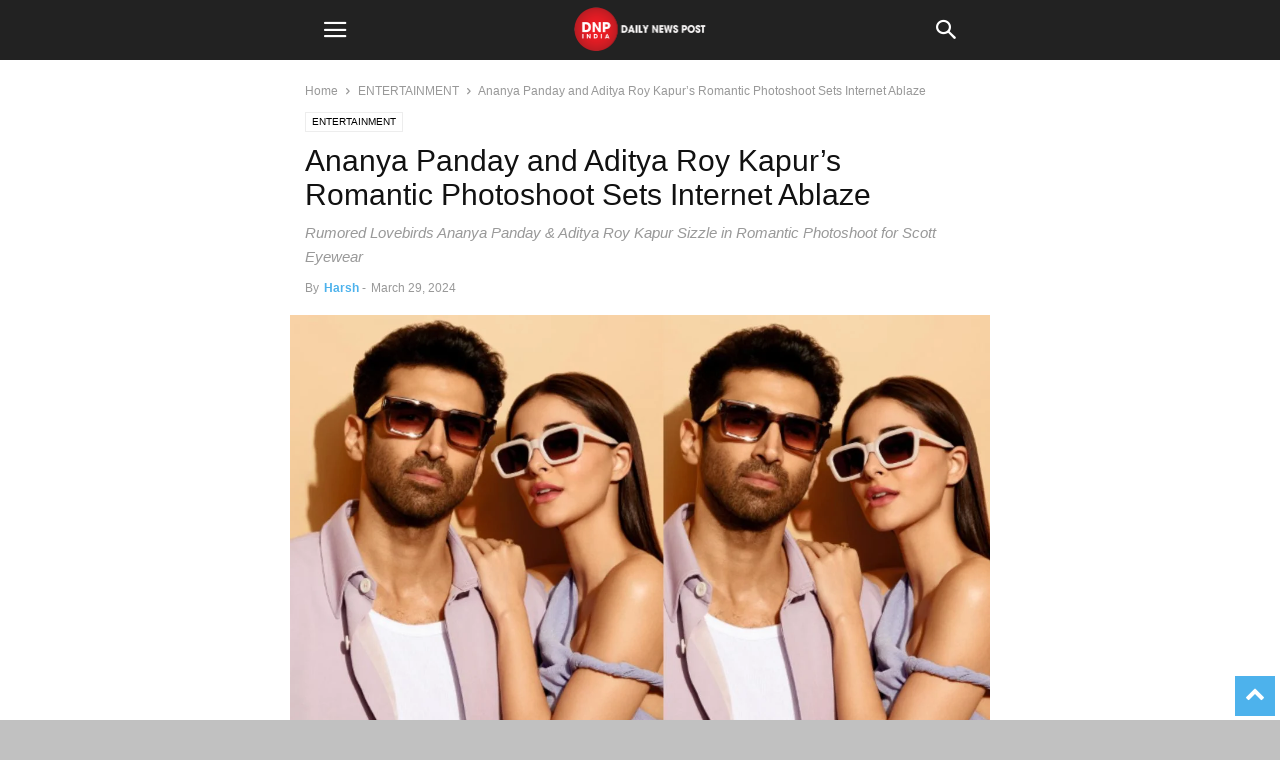

--- FILE ---
content_type: text/html; charset=utf-8
request_url: https://www.dnpindia.in/entertainment/ananya-panday-and-aditya-roy-kapurs-romantic-photoshoot-sets-internet-ablaze/380118/?amp=1
body_size: 23656
content:
<!DOCTYPE html><html amp lang="en-GB" data-amp-auto-lightbox-disable transformed="self;v=1" i-amphtml-layout="" i-amphtml-no-boilerplate="" i-amphtml-binding><head><script data-no-optimize="1">var litespeed_docref=sessionStorage.getItem("litespeed_docref");litespeed_docref&&(Object.defineProperty(document,"referrer",{get:function(){return litespeed_docref}}),sessionStorage.removeItem("litespeed_docref"));</script><meta charset="UTF-8"><meta name="viewport" content="width=device-width"><link rel="preconnect" href="https://cdn.ampproject.org"><style amp-runtime="" i-amphtml-version="012512221826001">html{overflow-x:hidden!important}html.i-amphtml-fie{height:100%!important;width:100%!important}html:not([amp4ads]),html:not([amp4ads]) body{height:auto!important}html:not([amp4ads]) body{margin:0!important}body{-webkit-text-size-adjust:100%;-moz-text-size-adjust:100%;-ms-text-size-adjust:100%;text-size-adjust:100%}html.i-amphtml-singledoc.i-amphtml-embedded{-ms-touch-action:pan-y pinch-zoom;touch-action:pan-y pinch-zoom}html.i-amphtml-fie>body,html.i-amphtml-singledoc>body{overflow:visible!important}html.i-amphtml-fie:not(.i-amphtml-inabox)>body,html.i-amphtml-singledoc:not(.i-amphtml-inabox)>body{position:relative!important}html.i-amphtml-ios-embed-legacy>body{overflow-x:hidden!important;overflow-y:auto!important;position:absolute!important}html.i-amphtml-ios-embed{overflow-y:auto!important;position:static}#i-amphtml-wrapper{overflow-x:hidden!important;overflow-y:auto!important;position:absolute!important;top:0!important;left:0!important;right:0!important;bottom:0!important;margin:0!important;display:block!important}html.i-amphtml-ios-embed.i-amphtml-ios-overscroll,html.i-amphtml-ios-embed.i-amphtml-ios-overscroll>#i-amphtml-wrapper{-webkit-overflow-scrolling:touch!important}#i-amphtml-wrapper>body{position:relative!important;border-top:1px solid transparent!important}#i-amphtml-wrapper+body{visibility:visible}#i-amphtml-wrapper+body .i-amphtml-lightbox-element,#i-amphtml-wrapper+body[i-amphtml-lightbox]{visibility:hidden}#i-amphtml-wrapper+body[i-amphtml-lightbox] .i-amphtml-lightbox-element{visibility:visible}#i-amphtml-wrapper.i-amphtml-scroll-disabled,.i-amphtml-scroll-disabled{overflow-x:hidden!important;overflow-y:hidden!important}amp-instagram{padding:54px 0px 0px!important;background-color:#fff}amp-iframe iframe{box-sizing:border-box!important}[amp-access][amp-access-hide]{display:none}[subscriptions-dialog],body:not(.i-amphtml-subs-ready) [subscriptions-action],body:not(.i-amphtml-subs-ready) [subscriptions-section]{display:none!important}amp-experiment,amp-live-list>[update]{display:none}amp-list[resizable-children]>.i-amphtml-loading-container.amp-hidden{display:none!important}amp-list [fetch-error],amp-list[load-more] [load-more-button],amp-list[load-more] [load-more-end],amp-list[load-more] [load-more-failed],amp-list[load-more] [load-more-loading]{display:none}amp-list[diffable] div[role=list]{display:block}amp-story-page,amp-story[standalone]{min-height:1px!important;display:block!important;height:100%!important;margin:0!important;padding:0!important;overflow:hidden!important;width:100%!important}amp-story[standalone]{background-color:#000!important;position:relative!important}amp-story-page{background-color:#757575}amp-story .amp-active>div,amp-story .i-amphtml-loader-background{display:none!important}amp-story-page:not(:first-of-type):not([distance]):not([active]){transform:translateY(1000vh)!important}amp-autocomplete{position:relative!important;display:inline-block!important}amp-autocomplete>input,amp-autocomplete>textarea{padding:0.5rem;border:1px solid rgba(0,0,0,.33)}.i-amphtml-autocomplete-results,amp-autocomplete>input,amp-autocomplete>textarea{font-size:1rem;line-height:1.5rem}[amp-fx^=fly-in]{visibility:hidden}amp-script[nodom],amp-script[sandboxed]{position:fixed!important;top:0!important;width:1px!important;height:1px!important;overflow:hidden!important;visibility:hidden}
/*# sourceURL=/css/ampdoc.css*/[hidden]{display:none!important}.i-amphtml-element{display:inline-block}.i-amphtml-blurry-placeholder{transition:opacity 0.3s cubic-bezier(0.0,0.0,0.2,1)!important;pointer-events:none}[layout=nodisplay]:not(.i-amphtml-element){display:none!important}.i-amphtml-layout-fixed,[layout=fixed][width][height]:not(.i-amphtml-layout-fixed){display:inline-block;position:relative}.i-amphtml-layout-responsive,[layout=responsive][width][height]:not(.i-amphtml-layout-responsive),[width][height][heights]:not([layout]):not(.i-amphtml-layout-responsive),[width][height][sizes]:not(img):not([layout]):not(.i-amphtml-layout-responsive){display:block;position:relative}.i-amphtml-layout-intrinsic,[layout=intrinsic][width][height]:not(.i-amphtml-layout-intrinsic){display:inline-block;position:relative;max-width:100%}.i-amphtml-layout-intrinsic .i-amphtml-sizer{max-width:100%}.i-amphtml-intrinsic-sizer{max-width:100%;display:block!important}.i-amphtml-layout-container,.i-amphtml-layout-fixed-height,[layout=container],[layout=fixed-height][height]:not(.i-amphtml-layout-fixed-height){display:block;position:relative}.i-amphtml-layout-fill,.i-amphtml-layout-fill.i-amphtml-notbuilt,[layout=fill]:not(.i-amphtml-layout-fill),body noscript>*{display:block;overflow:hidden!important;position:absolute;top:0;left:0;bottom:0;right:0}body noscript>*{position:absolute!important;width:100%;height:100%;z-index:2}body noscript{display:inline!important}.i-amphtml-layout-flex-item,[layout=flex-item]:not(.i-amphtml-layout-flex-item){display:block;position:relative;-ms-flex:1 1 auto;flex:1 1 auto}.i-amphtml-layout-fluid{position:relative}.i-amphtml-layout-size-defined{overflow:hidden!important}.i-amphtml-layout-awaiting-size{position:absolute!important;top:auto!important;bottom:auto!important}i-amphtml-sizer{display:block!important}@supports (aspect-ratio:1/1){i-amphtml-sizer.i-amphtml-disable-ar{display:none!important}}.i-amphtml-blurry-placeholder,.i-amphtml-fill-content{display:block;height:0;max-height:100%;max-width:100%;min-height:100%;min-width:100%;width:0;margin:auto}.i-amphtml-layout-size-defined .i-amphtml-fill-content{position:absolute;top:0;left:0;bottom:0;right:0}.i-amphtml-replaced-content,.i-amphtml-screen-reader{padding:0!important;border:none!important}.i-amphtml-screen-reader{position:fixed!important;top:0px!important;left:0px!important;width:4px!important;height:4px!important;opacity:0!important;overflow:hidden!important;margin:0!important;display:block!important;visibility:visible!important}.i-amphtml-screen-reader~.i-amphtml-screen-reader{left:8px!important}.i-amphtml-screen-reader~.i-amphtml-screen-reader~.i-amphtml-screen-reader{left:12px!important}.i-amphtml-screen-reader~.i-amphtml-screen-reader~.i-amphtml-screen-reader~.i-amphtml-screen-reader{left:16px!important}.i-amphtml-unresolved{position:relative;overflow:hidden!important}.i-amphtml-select-disabled{-webkit-user-select:none!important;-ms-user-select:none!important;user-select:none!important}.i-amphtml-notbuilt,[layout]:not(.i-amphtml-element),[width][height][heights]:not([layout]):not(.i-amphtml-element),[width][height][sizes]:not(img):not([layout]):not(.i-amphtml-element){position:relative;overflow:hidden!important;color:transparent!important}.i-amphtml-notbuilt:not(.i-amphtml-layout-container)>*,[layout]:not([layout=container]):not(.i-amphtml-element)>*,[width][height][heights]:not([layout]):not(.i-amphtml-element)>*,[width][height][sizes]:not([layout]):not(.i-amphtml-element)>*{display:none}amp-img:not(.i-amphtml-element)[i-amphtml-ssr]>img.i-amphtml-fill-content{display:block}.i-amphtml-notbuilt:not(.i-amphtml-layout-container),[layout]:not([layout=container]):not(.i-amphtml-element),[width][height][heights]:not([layout]):not(.i-amphtml-element),[width][height][sizes]:not(img):not([layout]):not(.i-amphtml-element){color:transparent!important;line-height:0!important}.i-amphtml-ghost{visibility:hidden!important}.i-amphtml-element>[placeholder],[layout]:not(.i-amphtml-element)>[placeholder],[width][height][heights]:not([layout]):not(.i-amphtml-element)>[placeholder],[width][height][sizes]:not([layout]):not(.i-amphtml-element)>[placeholder]{display:block;line-height:normal}.i-amphtml-element>[placeholder].amp-hidden,.i-amphtml-element>[placeholder].hidden{visibility:hidden}.i-amphtml-element:not(.amp-notsupported)>[fallback],.i-amphtml-layout-container>[placeholder].amp-hidden,.i-amphtml-layout-container>[placeholder].hidden{display:none}.i-amphtml-layout-size-defined>[fallback],.i-amphtml-layout-size-defined>[placeholder]{position:absolute!important;top:0!important;left:0!important;right:0!important;bottom:0!important;z-index:1}amp-img[i-amphtml-ssr]:not(.i-amphtml-element)>[placeholder]{z-index:auto}.i-amphtml-notbuilt>[placeholder]{display:block!important}.i-amphtml-hidden-by-media-query{display:none!important}.i-amphtml-element-error{background:red!important;color:#fff!important;position:relative!important}.i-amphtml-element-error:before{content:attr(error-message)}i-amp-scroll-container,i-amphtml-scroll-container{position:absolute;top:0;left:0;right:0;bottom:0;display:block}i-amp-scroll-container.amp-active,i-amphtml-scroll-container.amp-active{overflow:auto;-webkit-overflow-scrolling:touch}.i-amphtml-loading-container{display:block!important;pointer-events:none;z-index:1}.i-amphtml-notbuilt>.i-amphtml-loading-container{display:block!important}.i-amphtml-loading-container.amp-hidden{visibility:hidden}.i-amphtml-element>[overflow]{cursor:pointer;position:relative;z-index:2;visibility:hidden;display:initial;line-height:normal}.i-amphtml-layout-size-defined>[overflow]{position:absolute}.i-amphtml-element>[overflow].amp-visible{visibility:visible}template{display:none!important}.amp-border-box,.amp-border-box *,.amp-border-box :after,.amp-border-box :before{box-sizing:border-box}amp-pixel{display:none!important}amp-analytics,amp-auto-ads,amp-story-auto-ads{position:fixed!important;top:0!important;width:1px!important;height:1px!important;overflow:hidden!important;visibility:hidden}amp-story{visibility:hidden!important}html.i-amphtml-fie>amp-analytics{position:initial!important}[visible-when-invalid]:not(.visible),form [submit-error],form [submit-success],form [submitting]{display:none}amp-accordion{display:block!important}@media (min-width:1px){:where(amp-accordion>section)>:first-child{margin:0;background-color:#efefef;padding-right:20px;border:1px solid #dfdfdf}:where(amp-accordion>section)>:last-child{margin:0}}amp-accordion>section{float:none!important}amp-accordion>section>*{float:none!important;display:block!important;overflow:hidden!important;position:relative!important}amp-accordion,amp-accordion>section{margin:0}amp-accordion:not(.i-amphtml-built)>section>:last-child{display:none!important}amp-accordion:not(.i-amphtml-built)>section[expanded]>:last-child{display:block!important}
/*# sourceURL=/css/ampshared.css*/</style><meta name="amp-to-amp-navigation" content="AMP-Redirect-To; AMP.navigateTo"><meta name="robots" content="index, follow, max-image-preview:large, max-snippet:-1, max-video-preview:-1"><meta property="og:image" content="https://www.dnpindia.in/wp-content/uploads/2024/03/Aditya-Roy-Kapur-and-Ananya-Panday.webp"><meta name="author" content="Harsh"><meta name="description" content="Bollywood's alleged couple Ananya Panday and Aditya Roy Kapur have set tongues wagging with their intimate photoshoot for Scott Eyewear"><meta property="og:locale" content="en_GB"><meta property="og:type" content="article"><meta property="og:title" content="Ananya Panday and Aditya Roy Kapur's Romantic Photoshoot Sets Internet Ablaze"><meta property="og:description" content="Bollywood's alleged couple Ananya Panday and Aditya Roy Kapur have set tongues wagging with their intimate photoshoot for Scott Eyewear"><meta property="og:url" content="https://www.dnpindia.in/entertainment/ananya-panday-and-aditya-roy-kapurs-romantic-photoshoot-sets-internet-ablaze/380118/"><meta property="og:site_name" content="DNP INDIA"><meta property="article:publisher" content="https://www.facebook.com/dnpindia.in/"><meta property="article:published_time" content="2024-03-29T09:52:15+00:00"><meta property="article:modified_time" content="2024-03-29T09:52:20+00:00"><meta property="og:image" content="https://www.dnpindia.in/wp-content/uploads/2024/03/Aditya-Roy-Kapur-and-Ananya-Panday.webp"><meta property="og:image:width" content="1200"><meta property="og:image:height" content="800"><meta property="og:image:type" content="image/webp"><meta name="author" content="Harsh"><meta name="twitter:card" content="summary_large_image"><meta name="twitter:creator" content="@newsdnpindia"><meta name="twitter:site" content="@newsdnpindia"><meta name="generator" content="WordPress 6.8.2"><meta name="generator" content="Site Kit by Google 1.170.0"><meta name="google-adsense-platform-account" content="ca-host-pub-2644536267352236"><meta name="google-adsense-platform-domain" content="sitekit.withgoogle.com"><meta name="generator" content="AMP Plugin v2.5.5; mode=transitional"><meta name="msapplication-TileImage" content="https://www.dnpindia.in/wp-content/uploads/2024/05/cropped-DNP-Logo-270x270.png"><link rel="dns-prefetch" href="//www.googletagmanager.com"><link rel="preload" href="https://www.dnpindia.in/wp-content/plugins/td-composer/mobile/images/icons/mobile-theme.eot?17#iefix" as="font" crossorigin=""><script async="" src="https://cdn.ampproject.org/v0.mjs" type="module" crossorigin="anonymous"></script><script nomodule type="litespeed/javascript" data-src="https://cdn.ampproject.org/v0.js" crossorigin="anonymous"></script><script src="https://cdn.ampproject.org/v0/amp-ad-0.1.mjs" async="" custom-element="amp-ad" type="module" crossorigin="anonymous"></script><script nomodule type="litespeed/javascript" data-src="https://cdn.ampproject.org/v0/amp-ad-0.1.js" crossorigin="anonymous" custom-element="amp-ad"></script><script src="https://cdn.ampproject.org/v0/amp-analytics-0.1.mjs" async="" custom-element="amp-analytics" type="module" crossorigin="anonymous"></script><script nomodule type="litespeed/javascript" data-src="https://cdn.ampproject.org/v0/amp-analytics-0.1.js" crossorigin="anonymous" custom-element="amp-analytics"></script><script src="https://cdn.ampproject.org/v0/amp-auto-ads-0.1.mjs" async="" custom-element="amp-auto-ads" type="module" crossorigin="anonymous"></script><script nomodule type="litespeed/javascript" data-src="https://cdn.ampproject.org/v0/amp-auto-ads-0.1.js" crossorigin="anonymous" custom-element="amp-auto-ads"></script><script src="https://cdn.ampproject.org/v0/amp-bind-0.1.mjs" async="" custom-element="amp-bind" type="module" crossorigin="anonymous"></script><script nomodule type="litespeed/javascript" data-src="https://cdn.ampproject.org/v0/amp-bind-0.1.js" crossorigin="anonymous" custom-element="amp-bind"></script><script src="https://cdn.ampproject.org/v0/amp-form-0.1.mjs" async="" custom-element="amp-form" type="module" crossorigin="anonymous"></script><script nomodule type="litespeed/javascript" data-src="https://cdn.ampproject.org/v0/amp-form-0.1.js" crossorigin="anonymous" custom-element="amp-form"></script><script src="https://cdn.ampproject.org/v0/amp-instagram-0.1.mjs" async="" custom-element="amp-instagram" type="module" crossorigin="anonymous"></script><script nomodule type="litespeed/javascript" data-src="https://cdn.ampproject.org/v0/amp-instagram-0.1.js" crossorigin="anonymous" custom-element="amp-instagram"></script><script src="https://cdn.ampproject.org/v0/amp-sidebar-0.1.mjs" async="" custom-element="amp-sidebar" type="module" crossorigin="anonymous"></script><script nomodule type="litespeed/javascript" data-src="https://cdn.ampproject.org/v0/amp-sidebar-0.1.js" crossorigin="anonymous" custom-element="amp-sidebar"></script><link rel="icon" type="image/png" href="https://www.dnpindia.in/wp-content/uploads/2024/05/cropped-DNP-Logo-300x300.png"><link rel="icon" href="https://www.dnpindia.in/wp-content/uploads/2024/05/cropped-DNP-Logo-32x32.png" sizes="32x32"><link rel="icon" href="https://www.dnpindia.in/wp-content/uploads/2024/05/cropped-DNP-Logo-192x192.png" sizes="192x192"><style amp-custom="">amp-img:is([sizes="auto" i], [sizes^="auto," i]){contain-intrinsic-size:3000px 1500px}amp-img.amp-wp-enforced-sizes{object-fit:contain}button[overflow]{bottom:0}amp-img img,amp-img noscript{image-rendering:inherit;object-fit:inherit;object-position:inherit}:where(.wp-block-button__link){border-radius:9999px;box-shadow:none;padding:calc(.667em + 2px) calc(1.333em + 2px);text-decoration:none}:root :where(.wp-block-button .wp-block-button__link.is-style-outline),:root :where(.wp-block-button.is-style-outline>.wp-block-button__link){border:2px solid;padding:.667em 1.333em}:root :where(.wp-block-button .wp-block-button__link.is-style-outline:not(.has-text-color)),:root :where(.wp-block-button.is-style-outline>.wp-block-button__link:not(.has-text-color)){color:currentColor}:root :where(.wp-block-button .wp-block-button__link.is-style-outline:not(.has-background)),:root :where(.wp-block-button.is-style-outline>.wp-block-button__link:not(.has-background)){background-color:initial;background-image:none}:where(.wp-block-columns){margin-bottom:1.75em}:where(.wp-block-columns.has-background){padding:1.25em 2.375em}:where(.wp-block-post-comments input[type=submit]){border:none}:where(.wp-block-cover-image:not(.has-text-color)),:where(.wp-block-cover:not(.has-text-color)){color:#fff}:where(.wp-block-cover-image.is-light:not(.has-text-color)),:where(.wp-block-cover.is-light:not(.has-text-color)){color:#000}:root :where(.wp-block-cover h1:not(.has-text-color)),:root :where(.wp-block-cover h2:not(.has-text-color)),:root :where(.wp-block-cover h3:not(.has-text-color)),:root :where(.wp-block-cover h4:not(.has-text-color)),:root :where(.wp-block-cover h5:not(.has-text-color)),:root :where(.wp-block-cover h6:not(.has-text-color)),:root :where(.wp-block-cover p:not(.has-text-color)){color:inherit}:where(.wp-block-file){margin-bottom:1.5em}:where(.wp-block-file__button){border-radius:2em;display:inline-block;padding:.5em 1em}:where(.wp-block-file__button):is(a):active,:where(.wp-block-file__button):is(a):focus,:where(.wp-block-file__button):is(a):hover,:where(.wp-block-file__button):is(a):visited{box-shadow:none;color:#fff;opacity:.85;text-decoration:none}:where(.wp-block-group.wp-block-group-is-layout-constrained){position:relative}@keyframes show-content-image{0%{visibility:hidden}99%{visibility:hidden}to{visibility:visible}}@keyframes turn-on-visibility{0%{opacity:0}to{opacity:1}}@keyframes turn-off-visibility{0%{opacity:1;visibility:visible}99%{opacity:0;visibility:visible}to{opacity:0;visibility:hidden}}@keyframes lightbox-zoom-in{0%{transform:translate(calc(( -100vw + var(--wp--lightbox-scrollbar-width) ) / 2 + var(--wp--lightbox-initial-left-position)),calc(-50vh + var(--wp--lightbox-initial-top-position))) scale(var(--wp--lightbox-scale))}to{transform:translate(-50%,-50%) scale(1)}}@keyframes lightbox-zoom-out{0%{transform:translate(-50%,-50%) scale(1);visibility:visible}99%{visibility:visible}to{transform:translate(calc(( -100vw + var(--wp--lightbox-scrollbar-width) ) / 2 + var(--wp--lightbox-initial-left-position)),calc(-50vh + var(--wp--lightbox-initial-top-position))) scale(var(--wp--lightbox-scale));visibility:hidden}}:where(.wp-block-latest-comments:not([data-amp-original-style*=line-height] .wp-block-latest-comments__comment)){line-height:1.1}:where(.wp-block-latest-comments:not([data-amp-original-style*=line-height] .wp-block-latest-comments__comment-excerpt p)){line-height:1.8}:root :where(.wp-block-latest-posts.is-grid){padding:0}:root :where(.wp-block-latest-posts.wp-block-latest-posts__list){padding-left:0}ul{box-sizing:border-box}:root :where(.wp-block-list.has-background){padding:1.25em 2.375em}:where(.wp-block-navigation.has-background .wp-block-navigation-item a:not(.wp-element-button)),:where(.wp-block-navigation.has-background .wp-block-navigation-submenu a:not(.wp-element-button)){padding:.5em 1em}:where(.wp-block-navigation .wp-block-navigation__submenu-container .wp-block-navigation-item a:not(.wp-element-button)),:where(.wp-block-navigation .wp-block-navigation__submenu-container .wp-block-navigation-submenu a:not(.wp-element-button)),:where(.wp-block-navigation .wp-block-navigation__submenu-container .wp-block-navigation-submenu button.wp-block-navigation-item__content),:where(.wp-block-navigation .wp-block-navigation__submenu-container .wp-block-pages-list__item button.wp-block-navigation-item__content){padding:.5em 1em}@keyframes overlay-menu__fade-in-animation{0%{opacity:0;transform:translateY(.5em)}to{opacity:1;transform:translateY(0)}}:root :where(p.has-background){padding:1.25em 2.375em}:where(p.has-text-color:not(.has-link-color)) a{color:inherit}:where(.wp-block-post-comments-form) input:not([type=submit]){border:1px solid #949494;font-family:inherit;font-size:1em}:where(.wp-block-post-comments-form) input:where(:not([type=submit]):not([type=checkbox])){padding:calc(.667em + 2px)}:where(.wp-block-post-excerpt){box-sizing:border-box;margin-bottom:var(--wp--style--block-gap);margin-top:var(--wp--style--block-gap)}:where(.wp-block-preformatted.has-background){padding:1.25em 2.375em}:where(.wp-block-search__button){border:1px solid #ccc;padding:6px 10px}:where(.wp-block-search__input){font-family:inherit;font-size:inherit;font-style:inherit;font-weight:inherit;letter-spacing:inherit;line-height:inherit;text-transform:inherit}:where(.wp-block-search__button-inside .wp-block-search__inside-wrapper){border:1px solid #949494;box-sizing:border-box;padding:4px}:where(.wp-block-search__button-inside .wp-block-search__inside-wrapper) :where(.wp-block-search__button){padding:4px 8px}:root :where(.wp-block-separator.is-style-dots){height:auto;line-height:1;text-align:center}:root :where(.wp-block-separator.is-style-dots):before{color:currentColor;content:"···";font-family:serif;font-size:1.5em;letter-spacing:2em;padding-left:2em}:root :where(.wp-block-site-logo.is-style-rounded){border-radius:9999px}:root :where(.wp-block-social-links .wp-social-link a){padding:.25em}:root :where(.wp-block-social-links.is-style-logos-only .wp-social-link a){padding:0}:root :where(.wp-block-social-links.is-style-pill-shape .wp-social-link a){padding-left:.6666666667em;padding-right:.6666666667em}:root :where(.wp-block-tag-cloud.is-style-outline){display:flex;flex-wrap:wrap;gap:1ch}:root :where(.wp-block-tag-cloud.is-style-outline a){border:1px solid;margin-right:0;padding:1ch 2ch}:root :where(.wp-block-tag-cloud.is-style-outline a):not(#_#_#_#_#_#_#_#_){font-size:unset;text-decoration:none}:root :where(.wp-block-table-of-contents){box-sizing:border-box}:where(.wp-block-term-description){box-sizing:border-box;margin-bottom:var(--wp--style--block-gap);margin-top:var(--wp--style--block-gap)}:where(pre.wp-block-verse){font-family:inherit}:root{--wp--preset--font-size--normal:16px;--wp--preset--font-size--huge:42px}html :where(.has-border-color){border-style:solid}html :where([data-amp-original-style*=border-top-color]){border-top-style:solid}html :where([data-amp-original-style*=border-right-color]){border-right-style:solid}html :where([data-amp-original-style*=border-bottom-color]){border-bottom-style:solid}html :where([data-amp-original-style*=border-left-color]){border-left-style:solid}html :where([data-amp-original-style*=border-width]){border-style:solid}html :where([data-amp-original-style*=border-top-width]){border-top-style:solid}html :where([data-amp-original-style*=border-right-width]){border-right-style:solid}html :where([data-amp-original-style*=border-bottom-width]){border-bottom-style:solid}html :where([data-amp-original-style*=border-left-width]){border-left-style:solid}html :where(amp-img[class*=wp-image-]),html :where(amp-anim[class*=wp-image-]){height:auto;max-width:100%}:where(figure){margin:0 0 1em}html :where(.is-position-sticky){--wp-admin--admin-bar--position-offset:var(--wp-admin--admin-bar--height,0px)}@media screen and (max-width:600px){html :where(.is-position-sticky){--wp-admin--admin-bar--position-offset:0px}}:root{--wp--preset--aspect-ratio--square:1;--wp--preset--aspect-ratio--4-3:4/3;--wp--preset--aspect-ratio--3-4:3/4;--wp--preset--aspect-ratio--3-2:3/2;--wp--preset--aspect-ratio--2-3:2/3;--wp--preset--aspect-ratio--16-9:16/9;--wp--preset--aspect-ratio--9-16:9/16;--wp--preset--color--black:#000;--wp--preset--color--cyan-bluish-gray:#abb8c3;--wp--preset--color--white:#fff;--wp--preset--color--pale-pink:#f78da7;--wp--preset--color--vivid-red:#cf2e2e;--wp--preset--color--luminous-vivid-orange:#ff6900;--wp--preset--color--luminous-vivid-amber:#fcb900;--wp--preset--color--light-green-cyan:#7bdcb5;--wp--preset--color--vivid-green-cyan:#00d084;--wp--preset--color--pale-cyan-blue:#8ed1fc;--wp--preset--color--vivid-cyan-blue:#0693e3;--wp--preset--color--vivid-purple:#9b51e0;--wp--preset--gradient--vivid-cyan-blue-to-vivid-purple:linear-gradient(135deg,rgba(6,147,227,1) 0%,#9b51e0 100%);--wp--preset--gradient--light-green-cyan-to-vivid-green-cyan:linear-gradient(135deg,#7adcb4 0%,#00d082 100%);--wp--preset--gradient--luminous-vivid-amber-to-luminous-vivid-orange:linear-gradient(135deg,rgba(252,185,0,1) 0%,rgba(255,105,0,1) 100%);--wp--preset--gradient--luminous-vivid-orange-to-vivid-red:linear-gradient(135deg,rgba(255,105,0,1) 0%,#cf2e2e 100%);--wp--preset--gradient--very-light-gray-to-cyan-bluish-gray:linear-gradient(135deg,#eee 0%,#a9b8c3 100%);--wp--preset--gradient--cool-to-warm-spectrum:linear-gradient(135deg,#4aeadc 0%,#9778d1 20%,#cf2aba 40%,#ee2c82 60%,#fb6962 80%,#fef84c 100%);--wp--preset--gradient--blush-light-purple:linear-gradient(135deg,#ffceec 0%,#9896f0 100%);--wp--preset--gradient--blush-bordeaux:linear-gradient(135deg,#fecda5 0%,#fe2d2d 50%,#6b003e 100%);--wp--preset--gradient--luminous-dusk:linear-gradient(135deg,#ffcb70 0%,#c751c0 50%,#4158d0 100%);--wp--preset--gradient--pale-ocean:linear-gradient(135deg,#fff5cb 0%,#b6e3d4 50%,#33a7b5 100%);--wp--preset--gradient--electric-grass:linear-gradient(135deg,#caf880 0%,#71ce7e 100%);--wp--preset--gradient--midnight:linear-gradient(135deg,#020381 0%,#2874fc 100%);--wp--preset--font-size--small:13px;--wp--preset--font-size--medium:20px;--wp--preset--font-size--large:36px;--wp--preset--font-size--x-large:42px;--wp--preset--spacing--20:.44rem;--wp--preset--spacing--30:.67rem;--wp--preset--spacing--40:1rem;--wp--preset--spacing--50:1.5rem;--wp--preset--spacing--60:2.25rem;--wp--preset--spacing--70:3.38rem;--wp--preset--spacing--80:5.06rem;--wp--preset--shadow--natural:6px 6px 9px rgba(0,0,0,.2);--wp--preset--shadow--deep:12px 12px 50px rgba(0,0,0,.4);--wp--preset--shadow--sharp:6px 6px 0px rgba(0,0,0,.2);--wp--preset--shadow--outlined:6px 6px 0px -3px rgba(255,255,255,1),6px 6px rgba(0,0,0,1);--wp--preset--shadow--crisp:6px 6px 0px rgba(0,0,0,1)}:where(.is-layout-flex){gap:.5em}:where(.is-layout-grid){gap:.5em}:where(.wp-block-columns.is-layout-flex){gap:2em}:where(.wp-block-columns.is-layout-grid){gap:2em}:where(.wp-block-post-template.is-layout-flex){gap:1.25em}:where(.wp-block-post-template.is-layout-grid){gap:1.25em}:where(.wp-block-post-template.is-layout-flex){gap:1.25em}:where(.wp-block-post-template.is-layout-grid){gap:1.25em}:where(.wp-block-columns.is-layout-flex){gap:2em}:where(.wp-block-columns.is-layout-grid){gap:2em}:root :where(.wp-block-pullquote){font-size:1.5em;line-height:1.6}.clearfix:after,.clearfix:before{display:table;content:"";line-height:0}.clearfix:after{clear:both}[class*=" tdn-icon-"]:before,[class*=" tdn-icons"]:before,[class^=tdn-icon-]:before,[class^=tdn-icons]:before{speak:none;font-style:normal;font-weight:normal;font-variant:normal;text-transform:none;line-height:1;text-align:center;-webkit-font-smoothing:antialiased;-moz-osx-font-smoothing:grayscale}[class*=" tdn-icon-"]:before:not(#_#_#_#_#_#_#_#_),[class*=" tdn-icons"]:before:not(#_#_#_#_#_#_#_#_),[class^=tdn-icon-]:before:not(#_#_#_#_#_#_#_#_),[class^=tdn-icons]:before:not(#_#_#_#_#_#_#_#_){font-family:"multipurpose"}[class*=tdn-icon-]{line-height:1;text-align:center;display:inline-block}[class*=tdn-icons]{line-height:1;text-align:center;display:inline-block;cursor:default}.clearfix:before,.clearfix:after{display:table;content:"";line-height:0}.clearfix:after{clear:both}html{font-family:sans-serif;-ms-text-size-adjust:100%;-webkit-text-size-adjust:100%}body{margin:0}article,aside,footer,header{display:block}[hidden]{display:none}a{background-color:transparent}a:active,a:hover{outline:0}strong{font-weight:bold}h1{font-size:2em;margin:.67em 0}amp-img{border:0}button,input{color:inherit;font:inherit;margin:0}button{overflow:visible}button{text-transform:none}button,html input[type="button"],input[type="reset"],input[type="submit"]{-webkit-appearance:button;cursor:pointer}button[disabled],html input[disabled]{cursor:default}button::-moz-focus-inner,input::-moz-focus-inner{border:0;padding:0}input{line-height:normal}input[type="checkbox"],input[type="radio"]{box-sizing:border-box;padding:0}input[type="number"]::-webkit-inner-spin-button,input[type="number"]::-webkit-outer-spin-button{height:auto}input[type="search"]{-webkit-appearance:textfield;-moz-box-sizing:content-box;-webkit-box-sizing:content-box;box-sizing:content-box}input[type="search"]::-webkit-search-cancel-button,input[type="search"]::-webkit-search-decoration{-webkit-appearance:none}body,p{font-family:-apple-system,".SFNSText-Regular","San Francisco","Roboto","Segoe UI","Helvetica Neue","Lucida Grande",sans-serif;font-size:14px;line-height:21px}p{margin-top:0;margin-bottom:21px}a:active,a:focus{outline:none}a{color:var(--td_theme_color,#4db2ec);text-decoration:none}ul{padding:0}ul li{line-height:24px;margin-left:21px}h1,h3,h4{color:#111;font-weight:bold;margin:6px 0 6px 0}h1 > a,h3 > a,h4 > a{color:#111}h1{font-size:32px;line-height:38px;margin-top:33px;margin-bottom:23px}h3{font-size:22px;line-height:29px;margin-top:27px;margin-bottom:17px}h4{font-size:19px;line-height:27px;margin-top:24px;margin-bottom:14px}input:focus,input[type]:focus{outline:0 none}input[type=submit]{font-size:13px;background-color:#222;border-radius:0;color:#fff;border:none;padding:8px 15px;font-weight:500;-webkit-transition:background-color .4s;-moz-transition:background-color .4s;-o-transition:background-color .4s;transition:background-color .4s}input[type=text],input[type=url],input[type=tel],input[type=email]{font-size:16px;line-height:21px;color:#444;border:1px solid #e1e1e1;width:100%;max-width:100%;height:34px;padding:3px 9px}input[type=text]:active:not(#_#_#_#_#_#_#_#_),input[type=url]:active:not(#_#_#_#_#_#_#_#_),input[type=tel]:active:not(#_#_#_#_#_#_#_#_),input[type=email]:active:not(#_#_#_#_#_#_#_#_),input[type=text]:focus:not(#_#_#_#_#_#_#_#_),input[type=url]:focus:not(#_#_#_#_#_#_#_#_),input[type=tel]:focus:not(#_#_#_#_#_#_#_#_),input[type=email]:focus:not(#_#_#_#_#_#_#_#_){border-color:#b0b0b0}input[type=password]{width:100%;position:relative;top:0;display:inline-table;vertical-align:middle;font-size:12px;line-height:21px;color:#444;border:1px solid #ccc;max-width:100%;height:34px;padding:3px 9px;margin-bottom:10px}input[type=password]:active,input[type=password]:focus{border-color:#b0b0b0}.td-post-content amp-img{margin-bottom:21px}.td-post-content p > amp-img{margin-bottom:0}.td-post-content{font-size:15px;line-height:26px;color:#222}.td-post-content a:hover{text-decoration:underline}.td-post-content ul{margin-bottom:26px}.td-post-content ul ul{margin-bottom:0}.td-post-content li ul{margin-bottom:0}.td-post-content p,.td-post-content li{font-size:15px;line-height:26px}.td-post-content p{margin-bottom:26px}@font-face{font-family:"mobile-theme";src:url("https://www.dnpindia.in/wp-content/plugins/td-composer/mobile/images/icons/mobile-theme.eot?17");src:url("https://www.dnpindia.in/wp-content/plugins/td-composer/mobile/images/icons/mobile-theme.eot?17#iefix") format("embedded-opentype"),url("https://www.dnpindia.in/wp-content/plugins/td-composer/mobile/images/icons/mobile-theme.woff?17") format("woff"),url("https://www.dnpindia.in/wp-content/plugins/td-composer/mobile/images/icons/mobile-theme.ttf?17") format("truetype"),url("https://www.dnpindia.in/wp-content/plugins/td-composer/mobile/images/icons/mobile-theme.svg?17#mobile-theme") format("svg");font-weight:normal;font-style:normal;font-display:swap}[class^="td-icon-"]:before,[class*=" td-icon-"]:before{font-family:"mobile-theme";speak:none;font-style:normal;font-weight:normal;font-variant:normal;text-transform:none;line-height:1;text-align:center;-webkit-font-smoothing:antialiased;-moz-osx-font-smoothing:grayscale}[class*="td-icon-"]{line-height:1;text-align:center;display:inline-block}.td-icon-right:before{content:""}.td-icon-menu-up:before{content:""}.td-icon-search:before{content:""}.td-icon-menu-right:before{content:""}.td-icon-mobile:before{content:""}.td-icon-close-mobile:before{content:""}.td-module-thumb,.td_module_wrap{position:relative}.td-module-thumb .entry-thumb{display:block}.entry-thumb{width:100%}.td-post-date{display:inline-block;font-size:12px;line-height:16px}.entry-title{-ms-word-wrap:break-word;word-wrap:break-word}.td_module_mob_1{margin-bottom:30px}.td_module_mob_1 .td-module-thumb{position:absolute;overflow:hidden;left:0;top:0;width:120px;height:85px}@media (max-width: 320px){.td_module_mob_1 .td-module-thumb{width:100px;height:70px}}.td_module_mob_1 .item-details{margin-left:135px;min-height:85px}@media (max-width: 320px){.td_module_mob_1 .item-details{margin-left:115px;min-height:70px}}.td_module_mob_1 .entry-title{margin:0 0 5px 0;font-size:17px;line-height:20px}.td_module_mob_1 .entry-title a{color:#000}.td_module_mob_1 .td-post-date{color:#444}.block-title{font-weight:bold;font-size:20px;text-align:center;margin:30px 0;text-transform:uppercase;line-height:1}.td-a-rec{margin:30px auto 30px;text-align:center}.td-a-rec-id-header_mob{margin-top:25px}.td-post-content .td-a-rec{margin:20px auto 15px}.single .td-a-rec-id-header_mob{margin-bottom:15px}.author .td-a-rec-id-header_mob{margin-bottom:15px}.td-crumb-container{margin:15px 0;line-height:1}.entry-crumbs{font-size:12px;color:#999}.entry-crumbs a{color:#999}.entry-crumbs .td-bread-sep{font-size:11px;margin:0 5px;position:relative;top:1px}.td-page-meta{display:none}.td-mobile-container{opacity:1;-webkit-transition:all .5s ease .5s;-moz-transition:all .5s ease .5s;-o-transition:all .5s ease .5s;transition:all .5s ease .5s}.td-header-wrap{background-color:#222;color:#fff;height:60px;position:relative;z-index:9998;width:100%}@media print{body:not(#_#_#_#_#_#_#_#_){-webkit-print-color-adjust:exact;print-color-adjust:exact}.td-scroll-up:not(#_#_#_#_#_#_#_){display:none}.td-header-wrap:not(#_#_#_#_#_#_#_){position:relative;top:0}}#td-header-menu{position:relative}#td-top-mobile-toggle{display:inline-block}#td-top-mobile-toggle i{font-size:26px;height:60px;width:60px;line-height:64px;display:inline-block;color:var(--td_mobile_icons_color,#fff)}.td-main-menu-logo{display:block;margin-right:0;height:0;float:left}.td-main-menu-logo a{line-height:46px}.td-main-menu-logo amp-img{margin:auto;bottom:0;top:0;left:0;right:0;position:absolute;padding:6px 0;max-height:60px;max-width:250px;width:auto}@media (max-width: 320px){.td-main-menu-logo amp-img{max-width:210px}}.td-search-icon{position:absolute;right:-3px;top:0}.td-search-icon i{height:60px;width:60px;line-height:64px;font-size:22px;margin-right:2px;color:#fff}.td-search-wrap{padding:0;position:fixed;width:100%;height:calc(100% + 1px);top:0;text-align:center;z-index:9999;visibility:hidden;color:#fff}.td-search-wrap .td_module_wrap{text-align:left}.td-search-wrap .entry-title a{color:#fff}.td-search-wrap .td-post-date{color:#ddd}.td-search-wrap .td-search-form{margin-bottom:30px}.td-search-wrap .td-module-thumb{top:auto;left:auto}.td-search-wrap .td-search-submit{margin:0 auto;width:30%}.td-search-wrap .td-search-submit input{display:block;text-align:center;margin:8px 0;width:100%;text-transform:uppercase;line-height:24px;color:#000;border:none;-webkit-box-shadow:0 0 8px rgba(0,0,0,.36);-moz-box-shadow:0 0 8px rgba(0,0,0,.36);box-shadow:0 0 8px rgba(0,0,0,.36);font-size:15px;border-radius:0;background-color:#fff;opacity:.8}.td-search-background{background-repeat:no-repeat;background-size:cover;background-position:center top;position:fixed;top:0;display:block;width:100%;height:113%;z-index:9999;-webkit-transition:all .5s cubic-bezier(.79,.14,.15,.86);-moz-transition:all .5s cubic-bezier(.79,.14,.15,.86);-o-transition:all .5s cubic-bezier(.79,.14,.15,.86);transition:all .5s cubic-bezier(.79,.14,.15,.86);transform:translate3d(100%,0,0);-webkit-transform:translate3d(100%,0,0);-moz-transform:translate3d(100%,0,0);-ms-transform:translate3d(100%,0,0);-o-transform:translate3d(100%,0,0);visibility:hidden}.td-search-background:before{content:"";width:100%;height:100%;position:absolute;top:0;left:0;opacity:.98;background:#333145;background:-moz-linear-gradient(top,#333145 0%,#b8333e 100%);background:-webkit-gradient(left top,left bottom,color-stop(0%,#333145),color-stop(100%,#b8333e));background:-webkit-linear-gradient(top,#333145 0%,#b8333e 100%);background:-o-linear-gradient(top,#333145 0%,#b8333e 100%);background:-ms-linear-gradient(top,#333145 0%,#b8333e 100%);background:linear-gradient(to bottom,#333145 0%,#b8333e 100%);filter:progid:DXImageTransform.Microsoft.gradient(startColorstr="#333145",endColorstr="#b8333e",GradientType=0)}.td-search-close{text-align:right;z-index:1000}.td-search-close .td-icon-close-mobile{height:70px;width:70px;line-height:70px;font-size:21px;color:#fff;position:relative;top:4px;right:0}.td-drop-down-search{opacity:0;visibility:hidden;-webkit-transition:all .5s ease 0s;-moz-transition:all .5s ease 0s;-o-transition:all .5s ease 0s;transition:all .5s ease 0s;-webkit-backface-visibility:hidden;position:relative}#td-header-search{color:#fff;font-weight:bold;font-size:28px;height:40px;line-height:36px;border:0;background:transparent;outline:0;margin:8px 0;text-align:center}.td-search-input{margin:0 5%;position:relative}.td-search-input span{opacity:.8;font-size:12px}.td-search-input:before,.td-search-input:after{content:"";position:absolute;display:block;width:100%;height:1px;background-color:#fff;bottom:0;left:0;opacity:.2}.td-search-input:after{opacity:.8;transform:scaleX(0);-webkit-transform:scaleX(0);-moz-transform:scaleX(0);-ms-transform:scaleX(0);-o-transform:scaleX(0);-webkit-transition:transform .5s ease .8s;-moz-transition:transform .5s ease .8s;-o-transition:transform .5s ease .8s;transition:transform .5s ease .8s}.td-search-opened{overflow:hidden}.td-search-opened #td-outer-wrap{position:static;transform:scale3d(.9,.9,.9);-webkit-transform:scale3d(.9,.9,.9);-moz-transform:scale3d(.9,.9,.9);-ms-transform:scale3d(.9,.9,.9);-o-transform:scale3d(.9,.9,.9);-webkit-box-shadow:0 0 46px;-moz-box-shadow:0 0 46px;box-shadow:0 0 46px}.td-search-opened .td-drop-down-search{opacity:1;-webkit-transition:all .5s ease .3s;-moz-transition:all .5s ease .3s;-o-transition:all .5s ease .3s;transition:all .5s ease .3s;height:calc(100% + 1px);overflow-y:scroll;overflow-x:hidden}.td-search-opened .td-drop-down-search:not(#_#_#_#_#_#_#_){visibility:visible}.td-search-opened .td-search-background{transform:translate3d(0,0,0);-webkit-transform:translate3d(0,0,0);-moz-transform:translate3d(0,0,0);-ms-transform:translate3d(0,0,0);-o-transform:translate3d(0,0,0)}.td-search-opened .td-search-background:not(#_#_#_#_#_#_#_){visibility:visible}.td-search-opened .td-search-input:after{transform:scaleX(1);-webkit-transform:scaleX(1);-moz-transform:scaleX(1);-ms-transform:scaleX(1);-o-transform:scaleX(1)}.td-menu-background{background-repeat:no-repeat;background-size:cover;background-position:center top;position:fixed;top:0;display:block;width:100%;height:113%;z-index:9999;-webkit-transition:all .5s cubic-bezier(.79,.14,.15,.86);-moz-transition:all .5s cubic-bezier(.79,.14,.15,.86);-o-transition:all .5s cubic-bezier(.79,.14,.15,.86);transition:all .5s cubic-bezier(.79,.14,.15,.86);transform:translate3d(-100%,0,0);-webkit-transform:translate3d(-100%,0,0);-moz-transform:translate3d(-100%,0,0);-ms-transform:translate3d(-100%,0,0);-o-transform:translate3d(-100%,0,0)}.td-menu-background:before{content:"";width:100%;height:100%;position:absolute;top:0;left:0;opacity:.98;background:#333145;background:-moz-linear-gradient(top,#333145 0%,#b8333e 100%);background:-webkit-gradient(left top,left bottom,color-stop(0%,#333145),color-stop(100%,#b8333e));background:-webkit-linear-gradient(top,#333145 0%,#b8333e 100%);background:-o-linear-gradient(top,#333145 0%,#b8333e 100%);background:-ms-linear-gradient(top,#333145 0%,#b8333e 100%);background:linear-gradient(to bottom,#333145 0%,#b8333e 100%);filter:progid:DXImageTransform.Microsoft.gradient(startColorstr="#333145",endColorstr="#b8333e",GradientType=0)}#td-mobile-nav{padding:0;position:fixed;width:100%;height:calc(100% + 1px);top:0;z-index:9999;-webkit-transition:all .5s cubic-bezier(.79,.14,.15,.86);-moz-transition:all .5s cubic-bezier(.79,.14,.15,.86);-o-transition:all .5s cubic-bezier(.79,.14,.15,.86);transition:all .5s cubic-bezier(.79,.14,.15,.86);transform:translate3d(-99%,0,0);-webkit-transform:translate3d(-99%,0,0);-moz-transform:translate3d(-99%,0,0);-ms-transform:translate3d(-99%,0,0);-o-transform:translate3d(-99%,0,0);left:-1%;overflow:hidden}.td-menu-socials-wrap{position:relative}.td-menu-socials-wrap .td-icon-font{color:var(--td_mobile_text_color,#fff)}.td-menu-socials{padding:0 65px 0 20px;overflow:hidden;height:60px}.td-mobile-close{position:absolute;right:0;top:0;z-index:1000}.td-mobile-close .td-icon-close-mobile{height:70px;width:70px;line-height:70px;font-size:21px;color:#fff;top:4px;position:relative}.td-mobile-content{padding:20px 20px 0}.td-mobile-container{padding-bottom:20px}.td-mobile-content ul{list-style:none;margin:0;padding:0}.td-mobile-content li{float:none;margin-left:0;-webkit-touch-callout:none;-webkit-user-select:none;-khtml-user-select:none;-moz-user-select:none;-ms-user-select:none;user-select:none}.td-mobile-content li a{display:block;line-height:21px;font-size:21px;color:#fff;margin-left:0;padding:12px 45px 12px 12px;font-weight:bold}.td-mobile-content .td-icon-menu-right{position:absolute;cursor:pointer;top:3px;right:-7px;z-index:1000;font-size:14px;padding:12px 15px;float:right;color:#fff;-webkit-transform-origin:50% 50% 0px;-moz-transform-origin:50% 50% 0px;-o-transform-origin:50% 50% 0px;transform-origin:50% 50% 0px;-webkit-transition:transform .3s ease;-moz-transition:transform .3s ease;-o-transition:transform .3s ease;transition:transform .3s ease;transform:rotate(-90deg);-webkit-transform:rotate(-90deg);-moz-transform:rotate(-90deg);-ms-transform:rotate(-90deg);-o-transform:rotate(-90deg)}.td-mobile-content .td-icon-menu-right:before{content:""}.td-mobile-content .sub-menu{max-height:0;overflow:hidden;opacity:0;-webkit-transition:max-height .5s cubic-bezier(.77,0,.175,1),opacity .5s cubic-bezier(.77,0,.175,1);-moz-transition:max-height .5s cubic-bezier(.77,0,.175,1),opacity .5s cubic-bezier(.77,0,.175,1);-o-transition:max-height .5s cubic-bezier(.77,0,.175,1),opacity .5s cubic-bezier(.77,0,.175,1);transition:max-height .5s cubic-bezier(.77,0,.175,1),opacity .5s cubic-bezier(.77,0,.175,1)}.td-mobile-content .sub-menu .td-icon-menu-right{font-size:11px;right:-6px;top:1px;color:#fff}.td-mobile-content .sub-menu a{line-height:19px;font-size:16px;font-weight:normal}.td-mobile-content .sub-menu a:not(#_#_#_#_#_#_#_#_){padding:9px 36px 9px 36px}.td-mobile-content .sub-menu .sub-menu a:not(#_#_#_#_#_#_#_#_){padding-left:55px}.td-mobile-content .sub-menu .sub-menu .sub-menu a:not(#_#_#_#_#_#_#_#_){padding-left:74px}.td-mobile-content .menu-item-has-children a{width:100%;z-index:1}.td-menu-mob-open-menu{overflow:hidden}.td-menu-mob-open-menu #td-outer-wrap{transform:scale3d(.9,.9,.9);-webkit-transform:scale3d(.9,.9,.9);-moz-transform:scale3d(.9,.9,.9);-ms-transform:scale3d(.9,.9,.9);-o-transform:scale3d(.9,.9,.9);-webkit-box-shadow:0 0 46px;-moz-box-shadow:0 0 46px;box-shadow:0 0 46px}.td-menu-mob-open-menu #td-mobile-nav{height:calc(100% + 1px);overflow:auto;transform:translate3d(0,0,0);-webkit-transform:translate3d(0,0,0);-moz-transform:translate3d(0,0,0);-ms-transform:translate3d(0,0,0);-o-transform:translate3d(0,0,0);left:0}.td-menu-mob-open-menu #td-mobile-nav:not(#_#_#_#_#_#_#_#_){visibility:visible}.td-menu-mob-open-menu .td-menu-background{transform:translate3d(0,0,0);-webkit-transform:translate3d(0,0,0);-moz-transform:translate3d(0,0,0);-ms-transform:translate3d(0,0,0);-o-transform:translate3d(0,0,0)}.td-menu-mob-open-menu .td-menu-background:not(#_#_#_#_#_#_#_){visibility:visible}.td-mobile-footer-wrap{text-align:center;background-color:#222;color:#fff;padding-top:30px;padding-bottom:30px;clear:both}.td-mobile-footer-wrap a{color:#fff}.td-mobile-footer-wrap > a{display:inline-block}.td-mobile-footer-wrap .block-title{margin:0 0 26px 0}.td-footer-wrap{margin-bottom:40px;font-size:15px;line-height:21px}.td-footer-wrap:last-child{margin-bottom:0}.td-footer-logo amp-img{width:auto}.td-mobile-sub-footer-wrap{color:#ccc;background-color:#000;text-align:center;padding:18px 0;clear:both}.td-sub-footer-menu ul{margin-top:0}.td-sub-footer-menu .sub-menu{display:none}.td-sub-footer-menu li{list-style:none;display:inline-block;margin-left:0;margin-bottom:12px}.td-sub-footer-menu a{color:#ccc;margin:0 8px}.td-sub-footer-menu:last-child a{margin-right:0}.td-post-content{margin-bottom:26px}.td-post-featured-image{margin-left:-15px;margin-right:-15px}.td-post-featured-image amp-img{margin-bottom:21px}.single .td-category{margin-bottom:0}.td-category{list-style:none;font-size:10px;margin-top:0;margin-bottom:10px;line-height:1;max-height:23px;overflow:hidden}.td-category li{display:inline-block;margin:0 7px 7px 0;line-height:1}.td-category a{color:#000;border:1px solid #ededed;padding:4px 6px;white-space:nowrap;display:inline-block}header .entry-title{margin-top:9px;margin-bottom:9px;font-size:30px;line-height:34px;font-weight:normal}header .td-module-meta-info{margin-bottom:21px;color:#999;font-size:12px;line-height:1;height:auto;overflow:hidden}header .td-module-meta-info i{margin-right:5px;vertical-align:middle}header .td-module-meta-info .td-post-date{display:inline-block;position:relative;top:2px}header .td-module-meta-info .td-post-author-name{font-weight:400;display:inline-block;position:relative;top:2px}header .td-module-meta-info .td-post-author-name a{font-weight:700;margin-right:3px}header .td-module-meta-info .td-post-author-name div{display:inline-block;margin-right:2px}.td-post-sub-title{font-size:15px;font-style:italic;font-weight:300;line-height:24px;color:#999;margin:0 0 9px}.td-post-sharing-top{margin-bottom:20px}.td-post-sharing-bottom{border-style:solid;border-color:var(--td_grid_border_color,#ededed);border-width:1px 0;padding:21px 0;margin-bottom:42px}.td-post-source-tags{font-size:11px}.td-post-small-box{margin-bottom:7px;line-height:20px;clear:left;height:20px;display:table}.td-post-small-box span{background-color:#222;padding:5px 9px;color:#fff;display:block;text-transform:uppercase;line-height:10px;float:left;height:20px;margin-right:7px}.td-post-small-box a{display:block;float:left;border:1px solid #ededed;margin-right:7px;line-height:6px;color:#111;padding:6px 8px;height:20px}.td-tags{margin:0 0 30px 0;display:table;line-height:20px;font-weight:600}.td-tags li{list-style:none;display:inline-block;line-height:20px;margin-left:0;float:left;margin-bottom:7px}#td-outer-wrap .td-post-prev-post{padding-right:10px;float:left;width:50%}#td-outer-wrap .td-post-next-post{padding-left:10px;width:50%;text-align:right;float:right}.td-post-next-prev-content a{display:block;font-size:14px;font-weight:bold;color:#222;line-height:19px;margin-bottom:43px}.td-post-next-prev-content span{display:block;font-size:12px;color:#c1c1c1;margin-bottom:7px}.author-box-wrap{clear:both;text-align:center;border:1px solid #ededed;padding:21px 10px;margin-bottom:48px}.author-box-wrap .avatar{margin-bottom:5px;width:100px}.author-box-wrap .desc{font-size:14px;line-height:24px}.author-box-wrap .td-author-social{margin:10px 0 -5px}.author-box-wrap .td-author-social a{color:#444;margin-top:11px}.author-box-wrap .td-icon-font{font-size:16px;color:#222}.td-author-name{font-size:20px;line-height:21px;font-weight:700;margin:7px 0 8px 0}.td-author-name a{color:#222}.td-author-url{font-size:13px;font-style:italic;line-height:21px;margin-bottom:8px;margin-top:10px}.td-author-description{margin-top:15px}.td-related-title{text-align:center;margin-bottom:24px}.td_block_related_posts_mob{margin-bottom:48px;clear:both}.td-comments-title-wrap .block-title{margin-bottom:24px;margin-top:19px}.single .comments{margin-bottom:48px;padding-top:1px;margin-top:-20px;clear:both}*{-webkit-box-sizing:border-box;-moz-box-sizing:border-box;box-sizing:border-box}*:before,*:after{-webkit-box-sizing:border-box;-moz-box-sizing:border-box;box-sizing:border-box}amp-img{max-width:100%;width:auto \9;height:auto}body{background-color:#c1c1c1}body:not(#_#_#_#_#_#_#_#_){visibility:visible}#td-outer-wrap{overflow:auto;margin:auto;width:100%;background-color:#fff;-webkit-transition:transform .7s ease;-moz-transition:transform .7s ease;-o-transition:transform .7s ease;transition:transform .7s ease;-webkit-transform-origin:50% 200px 0;-moz-transform-origin:50% 200px 0;-o-transform-origin:50% 200px 0;transform-origin:50% 200px 0}.td-container{width:100%;padding-left:15px;padding-right:15px}.post footer{clear:both}.td-scroll-up{cursor:pointer;position:fixed;bottom:4px;right:5px;width:40px;height:40px;background-color:var(--td_theme_color,#4db2ec);z-index:9999;transform:translate3d(0,70px,0);-webkit-transform:translate3d(0,70px,0);-moz-transform:translate3d(0,70px,0);-ms-transform:translate3d(0,70px,0);-o-transform:translate3d(0,70px,0);-webkit-transition:transform .4s cubic-bezier(.55,0,.1,1) 0s;-moz-transition:transform .4s cubic-bezier(.55,0,.1,1) 0s;-o-transition:transform .4s cubic-bezier(.55,0,.1,1) 0s;transition:transform .4s cubic-bezier(.55,0,.1,1) 0s}.td-scroll-up .td-icon-menu-up{position:relative;color:#fff;font-size:20px;display:block;text-align:center;width:40px;top:7px}.td-scroll-up-visible{transform:translate3d(0,0,0);-webkit-transform:translate3d(0,0,0);-moz-transform:translate3d(0,0,0);-ms-transform:translate3d(0,0,0);-o-transform:translate3d(0,0,0)}@media (min-width: 767px){.td-container{max-width:700px;margin-right:auto;margin-left:auto}}.td-main-menu-logo amp-img{max-width:205px;max-height:48px}.td-main-menu-logo amp-img img{width:auto;height:auto;min-width:0;min-height:0}amp-sidebar{width:100%;max-width:100%}amp-sidebar[side]{-webkit-transition:all .5s cubic-bezier(.79,.14,.15,.86);-moz-transition:all .5s cubic-bezier(.79,.14,.15,.86);-o-transition:all .5s cubic-bezier(.79,.14,.15,.86);transition:all .5s cubic-bezier(.79,.14,.15,.86);-webkit-transform:none;transform:none;-webkit-animation:none;animation:none}#td-header-menu{position:relative}#td-header-search{font-weight:400;font-size:14px;height:auto;line-height:normal}#td_amp_menu,#td_amp_search{background-color:transparent}#td_amp_menu:not(#_#_#_#_#_#_#_),#td_amp_search:not(#_#_#_#_#_#_#_){overflow-y:hidden}#td_amp_menu .td-menu-background,#td_amp_search .td-search-background{height:100%}#td_amp_menu #td-mobile-nav,#td_amp_search .td-search-wrap,#td_amp_search .td-drop-down-search{height:100%}#td_amp_search .td-search-wrap,#td_amp_search .td-drop-down-search{overflow-y:auto}.td-mobile-container{padding-bottom:32px}.td-mobile-content .menu-item-has-children .sub-menu{display:block;max-height:none;opacity:.9;transition:none;overflow:visible}.td-mobile-content a:empty{display:none}.td-mobile-content .menu-item-has-children .td-icon-menu-right.td-element-after{display:none}:focus{outline:0}input:focus + ::-webkit-input-placeholder{display:none}::-webkit-input-placeholder{color:white;opacity:.5}::-moz-placeholder{color:white;opacity:.5}:-ms-input-placeholder{color:white;opacity:.5}:-moz-placeholder{color:white;opacity:.5}input:focus::-webkit-input-placeholder{color:transparent}input:focus::-moz-placeholder{color:transparent}input:focus:-ms-input-placeholder{color:transparent}input:focus:-moz-placeholder{color:transparent}amp-ad{margin:30px auto 15px auto}amp-ad:not(#_#_#_#_#_#_#_#_){display:block}.td-post-content .td-a-rec amp-img{margin-bottom:0}.post footer{clear:none}.comments input::placeholder{color:#000}#amp-mobile-version-switcher{left:0;position:absolute;width:100%;z-index:100}#amp-mobile-version-switcher>a{background-color:#444;border:0;color:#eaeaea;display:block;font-family:-apple-system,BlinkMacSystemFont,Segoe UI,Roboto,Oxygen-Sans,Ubuntu,Cantarell,Helvetica Neue,sans-serif;font-size:16px;font-weight:600;padding:15px 0;text-align:center;-webkit-text-decoration:none;text-decoration:none}#amp-mobile-version-switcher>a:active,#amp-mobile-version-switcher>a:focus,#amp-mobile-version-switcher>a:hover{-webkit-text-decoration:underline;text-decoration:underline}

/*# sourceURL=amp-custom.css */</style><link rel="pingback" href="https://www.dnpindia.in/xmlrpc.php"><link rel="canonical" href="https://www.dnpindia.in/entertainment/ananya-panday-and-aditya-roy-kapurs-romantic-photoshoot-sets-internet-ablaze/380118/"><script type="application/ld+json" class="yoast-schema-graph">{"@context":"https://schema.org","@graph":[{"@type":"NewsArticle","@id":"https://www.dnpindia.in/entertainment/ananya-panday-and-aditya-roy-kapurs-romantic-photoshoot-sets-internet-ablaze/380118/#article","isPartOf":{"@id":"https://www.dnpindia.in/entertainment/ananya-panday-and-aditya-roy-kapurs-romantic-photoshoot-sets-internet-ablaze/380118/"},"author":{"name":"Harsh","@id":"https://www.dnpindia.in/#/schema/person/1c02b31eddff7eb251e4e6ffd69fc86a"},"headline":"Ananya Panday and Aditya Roy Kapur\u0026#8217;s Romantic Photoshoot Sets Internet Ablaze","datePublished":"2024-03-29T09:52:15+00:00","dateModified":"2024-03-29T09:52:20+00:00","mainEntityOfPage":{"@id":"https://www.dnpindia.in/entertainment/ananya-panday-and-aditya-roy-kapurs-romantic-photoshoot-sets-internet-ablaze/380118/"},"wordCount":317,"publisher":{"@id":"https://www.dnpindia.in/#organization"},"image":{"@id":"https://www.dnpindia.in/entertainment/ananya-panday-and-aditya-roy-kapurs-romantic-photoshoot-sets-internet-ablaze/380118/#primaryimage"},"thumbnailUrl":"https://www.dnpindia.in/wp-content/uploads/2024/03/Aditya-Roy-Kapur-and-Ananya-Panday.webp","keywords":["Aditya Roy Kapur","Ananya Panday"],"articleSection":["ENTERTAINMENT"],"inLanguage":"en-GB"},{"@type":"WebPage","@id":"https://www.dnpindia.in/entertainment/ananya-panday-and-aditya-roy-kapurs-romantic-photoshoot-sets-internet-ablaze/380118/","url":"https://www.dnpindia.in/entertainment/ananya-panday-and-aditya-roy-kapurs-romantic-photoshoot-sets-internet-ablaze/380118/","name":"Ananya Panday and Aditya Roy Kapur's Romantic Photoshoot Sets Internet Ablaze","isPartOf":{"@id":"https://www.dnpindia.in/#website"},"primaryImageOfPage":{"@id":"https://www.dnpindia.in/entertainment/ananya-panday-and-aditya-roy-kapurs-romantic-photoshoot-sets-internet-ablaze/380118/#primaryimage"},"image":{"@id":"https://www.dnpindia.in/entertainment/ananya-panday-and-aditya-roy-kapurs-romantic-photoshoot-sets-internet-ablaze/380118/#primaryimage"},"thumbnailUrl":"https://www.dnpindia.in/wp-content/uploads/2024/03/Aditya-Roy-Kapur-and-Ananya-Panday.webp","datePublished":"2024-03-29T09:52:15+00:00","dateModified":"2024-03-29T09:52:20+00:00","description":"Bollywood's alleged couple Ananya Panday and Aditya Roy Kapur have set tongues wagging with their intimate photoshoot for Scott Eyewear","breadcrumb":{"@id":"https://www.dnpindia.in/entertainment/ananya-panday-and-aditya-roy-kapurs-romantic-photoshoot-sets-internet-ablaze/380118/#breadcrumb"},"inLanguage":"en-GB","potentialAction":[{"@type":"ReadAction","target":["https://www.dnpindia.in/entertainment/ananya-panday-and-aditya-roy-kapurs-romantic-photoshoot-sets-internet-ablaze/380118/"]}]},{"@type":"ImageObject","inLanguage":"en-GB","@id":"https://www.dnpindia.in/entertainment/ananya-panday-and-aditya-roy-kapurs-romantic-photoshoot-sets-internet-ablaze/380118/#primaryimage","url":"https://www.dnpindia.in/wp-content/uploads/2024/03/Aditya-Roy-Kapur-and-Ananya-Panday.webp","contentUrl":"https://www.dnpindia.in/wp-content/uploads/2024/03/Aditya-Roy-Kapur-and-Ananya-Panday.webp","width":1200,"height":800,"caption":"Ananya Panday and Aditya"},{"@type":"BreadcrumbList","@id":"https://www.dnpindia.in/entertainment/ananya-panday-and-aditya-roy-kapurs-romantic-photoshoot-sets-internet-ablaze/380118/#breadcrumb","itemListElement":[{"@type":"ListItem","position":1,"name":"Home","item":"https://www.dnpindia.in/"},{"@type":"ListItem","position":2,"name":"Ananya Panday and Aditya Roy Kapur\u0026#8217;s Romantic Photoshoot Sets Internet Ablaze"}]},{"@type":"WebSite","@id":"https://www.dnpindia.in/#website","url":"https://www.dnpindia.in/","name":"DNP INDIA","description":"Daily News Post","publisher":{"@id":"https://www.dnpindia.in/#organization"},"potentialAction":[{"@type":"SearchAction","target":{"@type":"EntryPoint","urlTemplate":"https://www.dnpindia.in/?s={search_term_string}"},"query-input":{"@type":"PropertyValueSpecification","valueRequired":true,"valueName":"search_term_string"}}],"inLanguage":"en-GB"},{"@type":"Organization","@id":"https://www.dnpindia.in/#organization","name":"DNP INDIA","url":"https://www.dnpindia.in/","logo":{"@type":"ImageObject","inLanguage":"en-GB","@id":"https://www.dnpindia.in/#/schema/logo/image/","url":"https://www.dnpindia.in/wp-content/uploads/2024/04/cropped-120X90-ENGLISH-LOGO-7-31.png","contentUrl":"https://www.dnpindia.in/wp-content/uploads/2024/04/cropped-120X90-ENGLISH-LOGO-7-31.png","width":96,"height":96,"caption":"DNP INDIA"},"image":{"@id":"https://www.dnpindia.in/#/schema/logo/image/"},"sameAs":["https://www.facebook.com/dnpindia.in/","https://x.com/newsdnpindia","https://www.instagram.com/dnpindia/","https://www.linkedin.com/company/dnp-india","https://www.youtube.com/c/DNPINDIA"]},{"@type":"Person","@id":"https://www.dnpindia.in/#/schema/person/1c02b31eddff7eb251e4e6ffd69fc86a","name":"Harsh","image":{"@type":"ImageObject","inLanguage":"en-GB","@id":"https://www.dnpindia.in/#/schema/person/image/","url":"https://www.dnpindia.in/wp-content/litespeed/avatar/e642ec586877e8672bad75148ac57fd3.jpg?ver=1768677423","contentUrl":"https://www.dnpindia.in/wp-content/litespeed/avatar/e642ec586877e8672bad75148ac57fd3.jpg?ver=1768677423","caption":"Harsh"},"description":"Hi, I'm Harsh. I love writing about all kinds of topics. I enjoy diving into new subjects and writing informative articles. aim to bring fresh perspectives and creativity to every piece I write.","sameAs":["https://www.dnpindiahindi.in/"],"url":"https://www.dnpindia.in/author/harsh-t/"}]}</script><link rel="https://api.w.org/" href="https://www.dnpindia.in/wp-json/"><link rel="alternate" title="JSON" type="application/json" href="https://www.dnpindia.in/wp-json/wp/v2/posts/380118"><link rel="shortlink" href="https://www.dnpindia.in/?p=380118"><link rel="alternate" title="oEmbed (JSON)" type="application/json+oembed" href="https://www.dnpindia.in/wp-json/oembed/1.0/embed?url=https%3A%2F%2Fwww.dnpindia.in%2Fentertainment%2Fananya-panday-and-aditya-roy-kapurs-romantic-photoshoot-sets-internet-ablaze%2F380118%2F"><link rel="alternate" title="oEmbed (XML)" type="text/xml+oembed" href="https://www.dnpindia.in/wp-json/oembed/1.0/embed?url=https%3A%2F%2Fwww.dnpindia.in%2Fentertainment%2Fananya-panday-and-aditya-roy-kapurs-romantic-photoshoot-sets-internet-ablaze%2F380118%2F&amp;format=xml"><link rel="apple-touch-icon" href="https://www.dnpindia.in/wp-content/uploads/2024/05/cropped-DNP-Logo-180x180.png"><title>Ananya Panday and Aditya Roy Kapur's Romantic Photoshoot Sets Internet Ablaze</title> <script type="application/ld+json" class="gnpub-schema-markup-output">{"@context":"https:\/\/schema.org\/","@type":"NewsArticle","@id":"https:\/\/www.dnpindia.in\/entertainment\/ananya-panday-and-aditya-roy-kapurs-romantic-photoshoot-sets-internet-ablaze\/380118\/#newsarticle","url":"https:\/\/www.dnpindia.in\/entertainment\/ananya-panday-and-aditya-roy-kapurs-romantic-photoshoot-sets-internet-ablaze\/380118\/","image":{"@type":"ImageObject","url":"https:\/\/www.dnpindia.in\/wp-content\/uploads\/2024\/03\/Aditya-Roy-Kapur-and-Ananya-Panday-150x150.webp","width":150,"height":150},"headline":"Ananya Panday and Aditya Roy Kapur&#8217;s Romantic Photoshoot Sets Internet Ablaze","mainEntityOfPage":"https:\/\/www.dnpindia.in\/entertainment\/ananya-panday-and-aditya-roy-kapurs-romantic-photoshoot-sets-internet-ablaze\/380118\/","datePublished":"2024-03-29T15:22:15+05:30","dateModified":"2024-03-29T15:22:20+05:30","description":"Ananya Panday and Aditya Roy Kapur, two of Bollywood's most talked-about stars, have sent fans into a frenzy with their latest romantic photoshoot. The alleged lovebirds, who have been the subject of dating rumors for quite some time, were recently spotted cozying up during what appears to be a professional collaboration with Scott Eyewear. The","articleSection":"ENTERTAINMENT","articleBody":"Ananya Panday and Aditya Roy Kapur, two of Bollywood's most talked-about stars, have sent fans into a frenzy with their latest romantic photoshoot. The alleged lovebirds, who have been the subject of dating rumors for quite some time, were recently spotted cozying up during what appears to be a professional collaboration with Scott Eyewear.\n\n\n\nThe Sizzling Chemistry\n\n\n\n        View this post on Instagram            A post shared by Scott Eyewear (@scotteyewear) \n\n\n\nThe photographs, which have gone viral on social media, capture Ananya and Aditya in an intimate embrace, their stylish attire and sunglasses perfectly complementing each other. Ananya, clad in a stunning off-shoulder purple dress, and Aditya, donning a casual yet chic purple shirt over a white tee, exude a palpable chemistry that has left fans swooning.\n\n\n\nFueling the Dating Rumors\n\n\n\nAlthough Ananya and Aditya have yet to officially confirm their relationship status, their frequent public appearances together and the undeniable spark between them have fueled dating rumors for months. Fans have been eagerly awaiting the day when the two lovebirds finally make their romance official.\n\n\n\nThe Scott Eyewear Collaboration\n\n\n\n        View this post on Instagram            A post shared by Scott Eyewear (@scotteyewear) \n\n\n\nThe photoshoot in question was a part of Ananya and Aditya's collaboration with Scott Eyewear, a renowned eyewear brand. Prior to the release of these steamy photos, the brand had teased fans with a sneak peek video, building anticipation for the unveiling of the full campaign.\n\n\n\nFans' Reactions\n\n\n\nNeedless to say, the internet has been set ablaze with reactions from fans who can't get enough of Ananya and Aditya's sizzling chemistry. Social media platforms are abuzz with comments praising the duo's stunning looks and undeniable on-screen connection.\n\n\n\nKeep watching our&nbsp;YouTube Channel \u2018DNP INDIA\u2019. Also, please subscribe and follow us on&nbsp;FACEBOOK,&nbsp;INSTAGRAM,&nbsp;and&nbsp;TWITTER","keywords":"Aditya Roy Kapur, Ananya Panday, ","name":"Ananya Panday and Aditya Roy Kapur&#8217;s Romantic Photoshoot Sets Internet Ablaze","thumbnailUrl":"https:\/\/www.dnpindia.in\/wp-content\/uploads\/2024\/03\/Aditya-Roy-Kapur-and-Ananya-Panday-150x150.webp","wordCount":320,"timeRequired":"PT1M25S","mainEntity":{"@type":"WebPage","@id":"https:\/\/www.dnpindia.in\/entertainment\/ananya-panday-and-aditya-roy-kapurs-romantic-photoshoot-sets-internet-ablaze\/380118\/"},"author":{"@type":"Person","name":"Harsh","description":"Hi, I'm Harsh. I love writing about all kinds of topics. I enjoy diving into new subjects and writing informative articles. aim to bring fresh perspectives and creativity to every piece I write.","url":"https:\/\/www.dnpindia.in\/author\/harsh-t\/","sameAs":["https:\/\/www.dnpindiahindi.in\/"],"image":{"@type":"ImageObject","url":"https:\/\/www.dnpindia.in\/wp-content\/litespeed\/avatar\/e642ec586877e8672bad75148ac57fd3.jpg?ver=1768677423","height":96,"width":96}},"editor":{"@type":"Person","name":"Harsh","description":"Hi, I'm Harsh. I love writing about all kinds of topics. I enjoy diving into new subjects and writing informative articles. aim to bring fresh perspectives and creativity to every piece I write.","url":"https:\/\/www.dnpindia.in\/author\/harsh-t\/","sameAs":["https:\/\/www.dnpindiahindi.in\/"],"image":{"@type":"ImageObject","url":"https:\/\/www.dnpindia.in\/wp-content\/litespeed\/avatar\/e642ec586877e8672bad75148ac57fd3.jpg?ver=1768677423","height":96,"width":96}}}</script> </head><body class="wp-singular post-template-default single single-post postid-380118 single-format-standard wp-theme- wp-child-theme- td-standard-pack" itemscope="itemscope" itemtype="https://schema.org/WebPage"><amp-state id="td_amp_menu_state" class="i-amphtml-layout-container" i-amphtml-layout="container"> <script type="application/json">{"visible":false}</script> </amp-state>
<amp-sidebar id="td_amp_menu" data-amp-bind-class="td_amp_menu_state.visible == true ? 'td-menu-mob-open-menu' : ''" layout="nodisplay" side="left" class="i-amphtml-layout-nodisplay" hidden="hidden" i-amphtml-layout="nodisplay" i-amphtml-binding><div class="td-menu-background"></div><div id="td-mobile-nav"><div class="td-mobile-container"><div class="td-menu-socials-wrap"><div class="td-menu-socials"></div><div class="td-mobile-close" role="button" aria-label="close sidebar" on="tap:td_amp_menu.toggle,AMP.setState({td_amp_menu_state: {visible: false}})" tabindex="0"><i class="td-icon-close-mobile"></i></div></div><div class="td-mobile-content"><div class="menu-main-menu-container"><ul id="menu-main-menu" class="td-mobile-main-menu"><li id="menu-item-1222" class="menu-item menu-item-type-custom menu-item-object-custom menu-item-1222"><a href="https://dnpindia.in/">HOME</a></li><li id="menu-item-404273" class="menu-item menu-item-type-custom menu-item-object-custom menu-item-404273"><a href="https://www.dnpindiahindi.in">हिन्दी</a></li><li id="menu-item-404297" class="menu-item menu-item-type-taxonomy menu-item-object-category menu-item-404297"><a href="https://www.dnpindia.in/category/nation/?amp=1">NATION</a></li><li id="menu-item-404296" class="menu-item menu-item-type-custom menu-item-object-custom menu-item-has-children menu-item-404296"><a href="https://www.dnpindia.in/states?amp=1">STATES<i class="td-icon-menu-right td-element-after"></i></a><ul class="sub-menu"><li id="menu-item-339727" class="menu-item menu-item-type-taxonomy menu-item-object-category menu-item-339727"><a href="https://www.dnpindia.in/category/states/haryana/?amp=1">Haryana</a></li><li id="menu-item-38496" class="menu-item menu-item-type-taxonomy menu-item-object-category menu-item-38496"><a href="https://www.dnpindia.in/category/states/madhyapradesh/?amp=1">Madhya Pradesh</a></li><li id="menu-item-38497" class="menu-item menu-item-type-taxonomy menu-item-object-category menu-item-38497"><a href="https://www.dnpindia.in/category/states/punjab/?amp=1">Punjab</a></li><li id="menu-item-38498" class="menu-item menu-item-type-taxonomy menu-item-object-category menu-item-38498"><a href="https://www.dnpindia.in/category/states/rajasthan/?amp=1">Rajasthan</a></li><li id="menu-item-38499" class="menu-item menu-item-type-taxonomy menu-item-object-category menu-item-38499"><a href="https://www.dnpindia.in/category/states/uttarpradesh/?amp=1">Uttar Pradesh</a></li><li id="menu-item-38500" class="menu-item menu-item-type-taxonomy menu-item-object-category menu-item-38500"><a href="https://www.dnpindia.in/category/states/uttarakhand/?amp=1">Uttarakhand</a></li></ul></li><li id="menu-item-1219" class="menu-item menu-item-type-taxonomy menu-item-object-category menu-item-1219"><a href="https://www.dnpindia.in/category/technology/?amp=1">TECH</a></li><li id="menu-item-575377" class="menu-item menu-item-type-taxonomy menu-item-object-category menu-item-575377"><a href="https://www.dnpindia.in/category/automobiles/?amp=1">AUTOMOBILES</a></li><li id="menu-item-341723" class="menu-item menu-item-type-custom menu-item-object-custom menu-item-341723"><a href="https://www.dnpindia.in/web-stories/?amp=1">WEB STORIES</a></li><li id="menu-item-1226" class="menu-item menu-item-type-taxonomy menu-item-object-category menu-item-1226"><a href="https://www.dnpindia.in/category/business/?amp=1">BUSINESS</a></li><li id="menu-item-1209" class="menu-item menu-item-type-taxonomy menu-item-object-category current-post-ancestor current-menu-parent current-post-parent menu-item-1209"><a href="https://www.dnpindia.in/category/entertainment/?amp=1">ENTERTAINMENT</a></li><li id="menu-item-1227" class="menu-item menu-item-type-taxonomy menu-item-object-category menu-item-1227"><a href="https://www.dnpindia.in/category/current-affairs/helth/?amp=1">HEALTH</a></li><li id="menu-item-1218" class="menu-item menu-item-type-taxonomy menu-item-object-category menu-item-1218"><a href="https://www.dnpindia.in/category/sports/?amp=1">SPORTS</a></li><li id="menu-item-1658" class="menu-item menu-item-type-taxonomy menu-item-object-category menu-item-1658"><a href="https://www.dnpindia.in/category/world/?amp=1">WORLD</a></li><li id="menu-item-139439" class="menu-item menu-item-type-taxonomy menu-item-object-category menu-item-has-children menu-item-139439"><a href="https://www.dnpindia.in/category/videos/?amp=1">VIDEOS<i class="td-icon-menu-right td-element-after"></i></a><ul class="sub-menu"><li id="menu-item-5488" class="menu-item menu-item-type-taxonomy menu-item-object-category menu-item-5488"><a href="https://www.dnpindia.in/category/videos/world-videos/?amp=1">WORLD</a></li><li id="menu-item-5483" class="menu-item menu-item-type-taxonomy menu-item-object-category menu-item-5483"><a href="https://www.dnpindia.in/category/videos/entertainment-videos/?amp=1">ENTERTAINMENT</a></li><li id="menu-item-57321" class="menu-item menu-item-type-taxonomy menu-item-object-category menu-item-57321"><a href="https://www.dnpindia.in/category/education/?amp=1">EDUCATION</a></li><li id="menu-item-5486" class="menu-item menu-item-type-taxonomy menu-item-object-category menu-item-5486"><a href="https://www.dnpindia.in/category/videos/political/?amp=1">POLITICAL</a></li><li id="menu-item-5485" class="menu-item menu-item-type-taxonomy menu-item-object-category menu-item-5485"><a href="https://www.dnpindia.in/category/videos/nation-videos/?amp=1">NATION</a></li><li id="menu-item-5487" class="menu-item menu-item-type-taxonomy menu-item-object-category menu-item-5487"><a href="https://www.dnpindia.in/category/videos/viral/?amp=1">VIRAL</a></li></ul></li><li id="menu-item-403993" class="menu-item menu-item-type-custom menu-item-object-custom menu-item-has-children menu-item-403993"><a href="#">MORE<i class="td-icon-menu-right td-element-after"></i></a><ul class="sub-menu"><li id="menu-item-70730" class="menu-item menu-item-type-taxonomy menu-item-object-category menu-item-70730"><a href="https://www.dnpindia.in/category/people/?amp=1">PEOPLE</a></li><li id="menu-item-136472" class="menu-item menu-item-type-taxonomy menu-item-object-category menu-item-136472"><a href="https://www.dnpindia.in/category/lifestyle/?amp=1">LIFESTYLE</a></li></ul></li></ul></div></div></div></div></amp-sidebar><amp-state id="td_amp_search_state" class="i-amphtml-layout-container" i-amphtml-layout="container"> <script type="application/json">{"visible":false,"focus":false,"s":""}</script> </amp-state>
<amp-sidebar id="td_amp_search" data-amp-bind-class="td_amp_search_state.visible == true ? 'td-search-opened' : ''" layout="nodisplay" side="right" class="i-amphtml-layout-nodisplay" hidden="hidden" i-amphtml-layout="nodisplay" i-amphtml-binding><div class="td-search-background"></div><div class="td-search-wrap"><div class="td-drop-down-search"><form id="srcfrm" method="GET" action="https://www.dnpindia.in/?amp=1" target="_top" class="td-search-form"><div class="td-search-close" role="button" aria-label="close sidebar" on="tap:td_amp_search.toggle,AMP.setState({td_amp_search_state: {visible: false,s: ''}})" tabindex="0"><i class="td-icon-close-mobile"></i></div><div role="search" class="td-search-input"><input id="td-header-search" type="search" name="s" placeholder="Search…"></div><div class="td-search-submit">
<input type="submit" value="Search"></div>
<input name="amp" value="1" type="hidden"></form></div></div></amp-sidebar><div class="td-scroll-up td-scroll-up-visible"><a href="#top" aria-label="to-top"><i class="td-icon-menu-up"></i></a></div><div id="td-outer-wrap"><div id="top" class="td-header-wrap"><div class="td-container"><div id="td-header-menu"><div id="td-top-mobile-toggle" aria-label="mobile-toggle" role="button" on="tap:td_amp_menu.toggle,AMP.setState({td_amp_menu_state: {visible: true}})" tabindex="0"><i class="td-icon-font td-icon-mobile"></i></div><div class="td-main-menu-logo">
<a class="td-mobile-logo" aria-label="Logo" href="https://www.dnpindia.in/?amp=1">
<amp-img class="td-retina-data amp-wp-enforced-sizes i-amphtml-layout-intrinsic i-amphtml-layout-size-defined" data-retina="https://www.dnpindia.in/wp-content/uploads/2024/05/dnp-india-logo-png.png" src="https://www.dnpindia.in/wp-content/uploads/2024/05/dnp-india-logo-png.png" alt="" width="273" height="96" layout="intrinsic" i-amphtml-layout="intrinsic"><i-amphtml-sizer slot="i-amphtml-svc" class="i-amphtml-sizer"><img alt="" aria-hidden="true" class="i-amphtml-intrinsic-sizer" role="presentation" src="[data-uri]"></i-amphtml-sizer><noscript><img src="https://www.dnpindia.in/wp-content/uploads/2024/05/dnp-india-logo-png.png" alt="" width="273" height="96"></noscript></amp-img>
</a></div><div class="td-search-icon" aria-label="search" role="button" on="tap:td_amp_search.toggle,AMP.setState({td_amp_search_state: {visible: true,s: ''}})" tabindex="0"><i class="td-icon-search"></i></div></div></div></div><div class="td-a-rec td-a-rec-id-header_mob "></div><div class="td-container"><div class="td-crumb-container"><div class="entry-crumbs"><span><a title="" class="entry-crumb" href="https://www.dnpindia.in/?amp=1">Home</a></span> <i class="td-icon-right td-bread-sep"></i> <span><a title="View all posts in ENTERTAINMENT" class="entry-crumb" href="https://www.dnpindia.in/category/entertainment/?amp=1">ENTERTAINMENT</a></span> <i class="td-icon-right td-bread-sep td-bred-no-url-last"></i> <span class="td-bred-no-url-last">Ananya Panday and Aditya Roy Kapur’s Romantic Photoshoot Sets Internet Ablaze</span></div></div><article id="post-380118" class="post-380118 post type-post status-publish format-standard category-entertainment tag-aditya-roy-kapur tag-ananya-panday" itemscope itemtype="https://schema.org/Article"><div class="td-post-header"><ul class="td-category"><li class="entry-category"><a href="https://www.dnpindia.in/category/entertainment/?amp=1">ENTERTAINMENT</a></li></ul><header class="td-post-title"><h1 class="entry-title">Ananya Panday and Aditya Roy Kapur’s Romantic Photoshoot Sets Internet Ablaze</h1><p class="td-post-sub-title">Rumored Lovebirds Ananya Panday &amp; Aditya Roy Kapur Sizzle in Romantic Photoshoot for Scott Eyewear</p><div class="td-module-meta-info"><div class="td-post-author-name"><div class="td-author-by">By</div> <a href="https://www.dnpindia.in/author/harsh-t/?amp=1">Harsh</a><div class="td-author-line"> -</div></div>					    <span class="td-post-date"><time class="entry-date updated td-module-date" datetime="2024-03-29T15:22:15+05:30">March 29, 2024</time></span></div></header></div><div class="td-post-content"><div class="td-post-featured-image"><a href="https://www.dnpindia.in/wp-content/uploads/2024/03/Aditya-Roy-Kapur-and-Ananya-Panday.webp" data-caption=""><amp-img width="1200" height="800" class="entry-thumb td-modal-image amp-wp-enforced-sizes i-amphtml-layout-intrinsic i-amphtml-layout-size-defined" src="https://www.dnpindia.in/wp-content/uploads/2024/03/Aditya-Roy-Kapur-and-Ananya-Panday.webp" srcset="https://www.dnpindia.in/wp-content/uploads/2024/03/Aditya-Roy-Kapur-and-Ananya-Panday.webp 1200w, https://www.dnpindia.in/wp-content/uploads/2024/03/Aditya-Roy-Kapur-and-Ananya-Panday-300x200.webp 300w, https://www.dnpindia.in/wp-content/uploads/2024/03/Aditya-Roy-Kapur-and-Ananya-Panday-1024x683.webp 1024w, https://www.dnpindia.in/wp-content/uploads/2024/03/Aditya-Roy-Kapur-and-Ananya-Panday-768x512.webp 768w, https://www.dnpindia.in/wp-content/uploads/2024/03/Aditya-Roy-Kapur-and-Ananya-Panday-630x420.webp 630w, https://www.dnpindia.in/wp-content/uploads/2024/03/Aditya-Roy-Kapur-and-Ananya-Panday-150x100.webp 150w, https://www.dnpindia.in/wp-content/uploads/2024/03/Aditya-Roy-Kapur-and-Ananya-Panday-600x400.webp 600w, https://www.dnpindia.in/wp-content/uploads/2024/03/Aditya-Roy-Kapur-and-Ananya-Panday-696x464.webp 696w, https://www.dnpindia.in/wp-content/uploads/2024/03/Aditya-Roy-Kapur-and-Ananya-Panday-1068x712.webp 1068w" sizes="(max-width: 1200px) 100vw, 1200px" alt="Ananya Panday and Aditya" title="Ananya Panday and Aditya" layout="intrinsic" disable-inline-width="" data-hero i-amphtml-ssr i-amphtml-layout="intrinsic"><i-amphtml-sizer slot="i-amphtml-svc" class="i-amphtml-sizer"><img alt="" aria-hidden="true" class="i-amphtml-intrinsic-sizer" role="presentation" src="[data-uri]"></i-amphtml-sizer><img data-lazyloaded="1" src="[data-uri]" width="1200" height="800" class="i-amphtml-fill-content i-amphtml-replaced-content" decoding="async" alt="Ananya Panday and Aditya" data-src="https://www.dnpindia.in/wp-content/uploads/2024/03/Aditya-Roy-Kapur-and-Ananya-Panday.webp" data-srcset="https://www.dnpindia.in/wp-content/uploads/2024/03/Aditya-Roy-Kapur-and-Ananya-Panday.webp 1200w, https://www.dnpindia.in/wp-content/uploads/2024/03/Aditya-Roy-Kapur-and-Ananya-Panday-300x200.webp 300w, https://www.dnpindia.in/wp-content/uploads/2024/03/Aditya-Roy-Kapur-and-Ananya-Panday-1024x683.webp 1024w, https://www.dnpindia.in/wp-content/uploads/2024/03/Aditya-Roy-Kapur-and-Ananya-Panday-768x512.webp 768w, https://www.dnpindia.in/wp-content/uploads/2024/03/Aditya-Roy-Kapur-and-Ananya-Panday-630x420.webp 630w, https://www.dnpindia.in/wp-content/uploads/2024/03/Aditya-Roy-Kapur-and-Ananya-Panday-150x100.webp 150w, https://www.dnpindia.in/wp-content/uploads/2024/03/Aditya-Roy-Kapur-and-Ananya-Panday-600x400.webp 600w, https://www.dnpindia.in/wp-content/uploads/2024/03/Aditya-Roy-Kapur-and-Ananya-Panday-696x464.webp 696w, https://www.dnpindia.in/wp-content/uploads/2024/03/Aditya-Roy-Kapur-and-Ananya-Panday-1068x712.webp 1068w" data-sizes="(max-width: 1200px) 100vw, 1200px" title="Ananya Panday and Aditya"></amp-img></a></div><div class="td-post-sharing-top"></div><amp-auto-ads type="adsense" data-ad-client="ca-pub-7895468364101786" class="i-amphtml-layout-container" i-amphtml-layout="container"></amp-auto-ads><amp-ad width="300" height="250" type="adsense" data-ad-client="ca-pub-7895468364101786" data-ad-slot="2925173433" class="i-amphtml-layout-fixed i-amphtml-layout-size-defined" style="width:300px;height:250px" i-amphtml-layout="fixed"></amp-ad><p><a href="https://www.dnpindia.in/lifestyle/ananya-panday-exudes-oomph-in-black-midi-dress-as-she-attends-kho-gaye-hum-kahan-success-party-watch/351180/?amp=1">Ananya Panday</a> and Aditya Roy Kapur, two of Bollywood’s most talked-about stars, have sent fans into a frenzy with their latest romantic photoshoot. The alleged lovebirds, who have been the subject of dating rumors for quite some time, were recently spotted cozying up during what appears to be a professional collaboration with Scott Eyewear.</p><h3 class="wp-block-heading"><strong>The Sizzling Chemistry</strong></h3><amp-instagram data-shortcode="C5Fo37IsLGt" layout="responsive" width="600" height="600" data-captioned="" class="i-amphtml-layout-responsive i-amphtml-layout-size-defined" i-amphtml-layout="responsive"><i-amphtml-sizer slot="i-amphtml-svc" style="display:block;padding-top:100%"></i-amphtml-sizer><button overflow type="button">See more</button></amp-instagram><p>The photographs, which have gone <a href="https://www.dnpindia.in/entertainment/viral-video-after-shraddha-kapoor-varun-dhawan-feasts-on-pizza-reveals-what-he-feels-check-out/379444/?amp=1">viral on social media</a>, capture Ananya and Aditya in an intimate embrace, their stylish attire and sunglasses perfectly complementing each other. Ananya, clad in a stunning off-shoulder purple dress, and Aditya, donning a casual yet chic purple shirt over a white tee, exude a palpable chemistry that has left fans swooning.</p><h3 class="wp-block-heading"><strong>Fueling the Dating Rumors</strong></h3><p>Although Ananya and Aditya have yet to officially confirm their relationship status, their frequent public appearances together and the undeniable spark between them have fueled dating rumors for months. Fans have been eagerly awaiting the day when the two lovebirds finally make their romance official.</p><h3 class="wp-block-heading"><strong>The Scott Eyewear Collaboration</strong></h3><amp-instagram data-shortcode="C5DM3ufPPpW" layout="responsive" width="600" height="600" data-captioned="" class="i-amphtml-layout-responsive i-amphtml-layout-size-defined" i-amphtml-layout="responsive"><i-amphtml-sizer slot="i-amphtml-svc" style="display:block;padding-top:100%"></i-amphtml-sizer><button overflow type="button">See more</button></amp-instagram><p>The photoshoot in question was a part of Ananya and Aditya’s collaboration with Scott Eyewear, a renowned eyewear brand. Prior to the release of these steamy photos, the brand had teased fans with a sneak peek video, building anticipation for the unveiling of the full campaign.</p><h3 class="wp-block-heading"><strong>Fans’ Reactions</strong></h3><p>Needless to say, the internet has been set ablaze with reactions from fans who can’t get enough of Ananya and Aditya’s sizzling chemistry. Social media platforms are abuzz with comments praising the duo’s stunning looks and undeniable on-screen connection.</p><p><strong>Keep watching our <a href="https://youtube.com/c/DNPINDIA" target="_blank" rel="noreferrer noopener">YouTube Channel ‘DNP INDIA’</a>. Also, please subscribe and follow us on <a href="https://www.facebook.com/dnpindia.in/" target="_blank" rel="noreferrer noopener">FACEBOOK</a>, <a href="https://instagram.com/dnpindia?utm_medium=copy_link" target="_blank" rel="noreferrer noopener">INSTAGRAM</a></strong>, <strong>and <a href="https://twitter.com/newsdnpindia?s=08" target="_blank" rel="noreferrer noopener">TWITTER</a></strong></p></div><footer><div class="td-post-source-tags"><ul class="td-tags td-post-small-box clearfix"><li><span>TAGS</span></li><li><a href="https://www.dnpindia.in/tag/aditya-roy-kapur/?amp=1">Aditya Roy Kapur</a></li><li><a href="https://www.dnpindia.in/tag/ananya-panday/?amp=1">Ananya Panday</a></li></ul></div><div class="td-post-sharing-bottom"></div><div class="td-block-row td-post-next-prev"><div class="td-block-span6 td-post-prev-post"><div class="td-post-next-prev-content"><span>Previous article</span><a href="https://www.dnpindia.in/states/insights-from-the-top-senior-police-officials-react-to-mukhtar-ansaris-death-check/380124/?amp=1">Insights from the Top! Senior Police Officials React to Mukhtar Ansari’s Death, Check</a></div></div><div class="td-next-prev-separator"></div><div class="td-block-span6 td-post-next-post"><div class="td-post-next-prev-content"><span>Next article</span><a href="https://www.dnpindia.in/brand-reviews/gadgets/amazon-sale-steal-a-deal-get-nothing-phone-1-at-a-whopping-discount-of-16-check/380104/?amp=1">Amazon Sale: Steal a Deal! Get Nothing Phone 1 at a whopping discount of 16%, Check</a></div></div></div><div class="author-box-wrap"><a href="https://www.dnpindia.in/author/harsh-t/?amp=1" aria-label="author-photo"><amp-img alt="Harsh" src="https://www.dnpindia.in/wp-content/litespeed/avatar/e642ec586877e8672bad75148ac57fd3.jpg?ver=1768677423" srcset="https://www.dnpindia.in/wp-content/litespeed/avatar/de70dda90fc65eb8dc6cb7c7d5b1d1d9.jpg?ver=1768677546 2x" class="avatar avatar-96 photo amp-wp-enforced-sizes i-amphtml-layout-intrinsic i-amphtml-layout-size-defined" height="96" width="96" layout="intrinsic" i-amphtml-layout="intrinsic"><i-amphtml-sizer slot="i-amphtml-svc" class="i-amphtml-sizer"><img alt="" aria-hidden="true" class="i-amphtml-intrinsic-sizer" role="presentation" src="[data-uri]"></i-amphtml-sizer><noscript><img alt="Harsh" src="https://www.dnpindia.in/wp-content/litespeed/avatar/e642ec586877e8672bad75148ac57fd3.jpg?ver=1768677423" srcset="https://www.dnpindia.in/wp-content/litespeed/avatar/de70dda90fc65eb8dc6cb7c7d5b1d1d9.jpg?ver=1768677546 2x" height="96" width="96" decoding="async"></noscript></amp-img></a><div class="desc"><div class="td-author-name vcard author"><span class="fn"><a href="https://www.dnpindia.in/author/harsh-t/?amp=1">Harsh</a></span></div><div class="td-author-url"><a href="https://www.dnpindiahindi.in/">https://www.dnpindiahindi.in/</a></div><div class="td-author-description">Hi, I'm Harsh. I love writing about all kinds of topics. I enjoy diving into new subjects and writing informative articles. aim to bring fresh perspectives and creativity to every piece I write.</div><div class="td-author-social"></div><div class="clearfix"></div></div></div>			    <span class="td-page-meta" itemprop="author" itemscope itemtype="https://schema.org/Person"><meta itemprop="name" content="Harsh"><meta itemprop="url" content="https://www.dnpindia.in/author/harsh-t/"></span><meta itemprop="datePublished" content="2024-03-29T15:22:15+05:30"><meta itemprop="dateModified" content="2024-03-29T15:22:20+05:30"><meta itemscope itemprop="mainEntityOfPage" itemtype="https://schema.org/WebPage" itemid="https://www.dnpindia.in/entertainment/ananya-panday-and-aditya-roy-kapurs-romantic-photoshoot-sets-internet-ablaze/380118/"><span class="td-page-meta" itemprop="publisher" itemscope itemtype="https://schema.org/Organization"><span class="td-page-meta" itemprop="logo" itemscope itemtype="https://schema.org/ImageObject"><meta itemprop="url" content="https://www.dnpindia.in/wp-content/uploads/2025/08/DNP-English-Side-black-200-300x106.png"></span><meta itemprop="name" content="DNP INDIA"></span><meta itemprop="headline " content="Ananya Panday and Aditya Roy Kapur's Romantic Photoshoot Sets Internet Ablaze"><span class="td-page-meta" itemprop="image" itemscope itemtype="https://schema.org/ImageObject"><meta itemprop="url" content="https://www.dnpindia.in/wp-content/uploads/2024/03/Aditya-Roy-Kapur-and-Ananya-Panday.webp"><meta itemprop="width" content="1200"><meta itemprop="height" content="800"></span></footer></article><div class="td_block_wrap td_block_related_posts_mob tdi_1 td_with_ajax_pagination td-pb-border-top td_block_template_1 tdc-no-posts"><h4 class="td-related-title">RELATED ARTICLES</h4><div id="tdi_1" class="td_block_inner"><div class="td-related-row"><div class="td-related-span4"><div class="td_module_mob_1 td_module_wrap td-animation-stack "><div class="td-module-thumb"><a href="https://www.dnpindia.in/entertainment/the-great-indian-kapil-show-season-4-1-min-mein-breakup-hojayega-ananya-panday-talks-about-live-in-relationships-screams-in-shock-when-this-happens/581499/?amp=1" rel="bookmark" class="td-image-wrap " title="The Great Indian Kapil Show Season 4: ‘1 Min Mein Breakup Hojayega…’ Ananya Panday Talks About Live-In Relationships, Screams In Shock When THIS Happens"><amp-img width="265" height="198" class="entry-thumb amp-wp-enforced-sizes i-amphtml-layout-intrinsic i-amphtml-layout-size-defined" src="https://www.dnpindia.in/wp-content/uploads/2025/12/The-Great-Indian-Kapil-Show-Season-4-Kapil-Sharma-Kartik-Aaryan-and-Ananya-Panday-265x198.webp" srcset="https://www.dnpindia.in/wp-content/uploads/2025/12/The-Great-Indian-Kapil-Show-Season-4-Kapil-Sharma-Kartik-Aaryan-and-Ananya-Panday-265x198.webp 265w, https://www.dnpindia.in/wp-content/uploads/2025/12/The-Great-Indian-Kapil-Show-Season-4-Kapil-Sharma-Kartik-Aaryan-and-Ananya-Panday-80x60.webp 80w, https://www.dnpindia.in/wp-content/uploads/2025/12/The-Great-Indian-Kapil-Show-Season-4-Kapil-Sharma-Kartik-Aaryan-and-Ananya-Panday-485x360.webp 485w" sizes="(max-width: 265px) 100vw, 265px" alt="The Great Indian Kapil Show Season 4 - Kapil Sharma, Kartik Aaryan and Ananya Panday" title="The Great Indian Kapil Show Season 4: ‘1 Min Mein Breakup Hojayega…’ Ananya Panday Talks About Live-In Relationships, Screams In Shock When THIS Happens" layout="intrinsic" disable-inline-width="" i-amphtml-layout="intrinsic"><i-amphtml-sizer slot="i-amphtml-svc" class="i-amphtml-sizer"><img alt="" aria-hidden="true" class="i-amphtml-intrinsic-sizer" role="presentation" src="[data-uri]"></i-amphtml-sizer><noscript><img width="265" height="198" src="https://www.dnpindia.in/wp-content/uploads/2025/12/The-Great-Indian-Kapil-Show-Season-4-Kapil-Sharma-Kartik-Aaryan-and-Ananya-Panday-265x198.webp" srcset="https://www.dnpindia.in/wp-content/uploads/2025/12/The-Great-Indian-Kapil-Show-Season-4-Kapil-Sharma-Kartik-Aaryan-and-Ananya-Panday-265x198.webp 265w, https://www.dnpindia.in/wp-content/uploads/2025/12/The-Great-Indian-Kapil-Show-Season-4-Kapil-Sharma-Kartik-Aaryan-and-Ananya-Panday-80x60.webp 80w, https://www.dnpindia.in/wp-content/uploads/2025/12/The-Great-Indian-Kapil-Show-Season-4-Kapil-Sharma-Kartik-Aaryan-and-Ananya-Panday-485x360.webp 485w" sizes="(max-width: 265px) 100vw, 265px" alt="The Great Indian Kapil Show Season 4 - Kapil Sharma, Kartik Aaryan and Ananya Panday" title="The Great Indian Kapil Show Season 4: ‘1 Min Mein Breakup Hojayega…’ Ananya Panday Talks About Live-In Relationships, Screams In Shock When THIS Happens"></noscript></amp-img></a></div><div class="item-details"><h3 class="entry-title td-module-title"><a href="https://www.dnpindia.in/entertainment/the-great-indian-kapil-show-season-4-1-min-mein-breakup-hojayega-ananya-panday-talks-about-live-in-relationships-screams-in-shock-when-this-happens/581499/?amp=1" rel="bookmark" title="The Great Indian Kapil Show Season 4: ‘1 Min Mein Breakup Hojayega…’ Ananya Panday Talks About Live-In Relationships, Screams In Shock When THIS Happens">The Great Indian Kapil Show Season 4: ‘1 Min Mein Breakup...</a></h3><div class="td-module-meta-info">
<span class="td-post-author-name"><a href="https://www.dnpindia.in/author/surya-singh/?amp=1">Surya</a> <span>-</span> </span>                    <span class="td-post-date"><time class="entry-date updated td-module-date" datetime="2025-12-30T17:06:53+05:30">December 30, 2025</time></span></div></div></div></div><div class="td-related-span4"><div class="td_module_mob_1 td_module_wrap td-animation-stack "><div class="td-module-thumb"><a href="https://www.dnpindia.in/entertainment/the-great-indian-kapil-show-season-4-mai-bolta-hi-nahi-i-love-you-kartik-aaryan-tells-archana-puran-singh-check-how-rumoured-ex-ananya-panday-reacted/581268/?amp=1" rel="bookmark" class="td-image-wrap " title="The Great Indian Kapil Show Season 4: ‘Mai Bolta Hi Nahi I Love You…’ Kartik Aaryan Tells Archana Puran Singh, Check How Rumoured Ex Ananya Panday Reacted!"><amp-img width="265" height="198" class="entry-thumb amp-wp-enforced-sizes i-amphtml-layout-intrinsic i-amphtml-layout-size-defined" src="https://www.dnpindia.in/wp-content/uploads/2025/12/The-Great-Indian-Kapil-Show-Season-4-Kartik-Aaryan-and-Ananya-Panday-265x198.webp" srcset="https://www.dnpindia.in/wp-content/uploads/2025/12/The-Great-Indian-Kapil-Show-Season-4-Kartik-Aaryan-and-Ananya-Panday-265x198.webp 265w, https://www.dnpindia.in/wp-content/uploads/2025/12/The-Great-Indian-Kapil-Show-Season-4-Kartik-Aaryan-and-Ananya-Panday-80x60.webp 80w, https://www.dnpindia.in/wp-content/uploads/2025/12/The-Great-Indian-Kapil-Show-Season-4-Kartik-Aaryan-and-Ananya-Panday-485x360.webp 485w" sizes="(max-width: 265px) 100vw, 265px" alt="The Great Indian Kapil Show Season 4 - Kartik Aaryan and Ananya Panday" title="The Great Indian Kapil Show Season 4: ‘Mai Bolta Hi Nahi I Love You…’ Kartik Aaryan Tells Archana Puran Singh, Check How Rumoured Ex Ananya Panday Reacted!" layout="intrinsic" disable-inline-width="" i-amphtml-layout="intrinsic"><i-amphtml-sizer slot="i-amphtml-svc" class="i-amphtml-sizer"><img alt="" aria-hidden="true" class="i-amphtml-intrinsic-sizer" role="presentation" src="[data-uri]"></i-amphtml-sizer><noscript><img width="265" height="198" src="https://www.dnpindia.in/wp-content/uploads/2025/12/The-Great-Indian-Kapil-Show-Season-4-Kartik-Aaryan-and-Ananya-Panday-265x198.webp" srcset="https://www.dnpindia.in/wp-content/uploads/2025/12/The-Great-Indian-Kapil-Show-Season-4-Kartik-Aaryan-and-Ananya-Panday-265x198.webp 265w, https://www.dnpindia.in/wp-content/uploads/2025/12/The-Great-Indian-Kapil-Show-Season-4-Kartik-Aaryan-and-Ananya-Panday-80x60.webp 80w, https://www.dnpindia.in/wp-content/uploads/2025/12/The-Great-Indian-Kapil-Show-Season-4-Kartik-Aaryan-and-Ananya-Panday-485x360.webp 485w" sizes="(max-width: 265px) 100vw, 265px" alt="The Great Indian Kapil Show Season 4 - Kartik Aaryan and Ananya Panday" title="The Great Indian Kapil Show Season 4: ‘Mai Bolta Hi Nahi I Love You…’ Kartik Aaryan Tells Archana Puran Singh, Check How Rumoured Ex Ananya Panday Reacted!"></noscript></amp-img></a></div><div class="item-details"><h3 class="entry-title td-module-title"><a href="https://www.dnpindia.in/entertainment/the-great-indian-kapil-show-season-4-mai-bolta-hi-nahi-i-love-you-kartik-aaryan-tells-archana-puran-singh-check-how-rumoured-ex-ananya-panday-reacted/581268/?amp=1" rel="bookmark" title="The Great Indian Kapil Show Season 4: ‘Mai Bolta Hi Nahi I Love You…’ Kartik Aaryan Tells Archana Puran Singh, Check How Rumoured Ex Ananya Panday Reacted!">The Great Indian Kapil Show Season 4: ‘Mai Bolta Hi Nahi...</a></h3><div class="td-module-meta-info">
<span class="td-post-author-name"><a href="https://www.dnpindia.in/author/surya-singh/?amp=1">Surya</a> <span>-</span> </span>                    <span class="td-post-date"><time class="entry-date updated td-module-date" datetime="2025-12-28T16:32:35+05:30">December 28, 2025</time></span></div></div></div></div><div class="td-related-span4"><div class="td_module_mob_1 td_module_wrap td-animation-stack "><div class="td-module-thumb"><a href="https://www.dnpindia.in/entertainment/tu-meri-main-tera-main-tera-tu-meri-box-office-collection-day-2-35drop-after-poor-opening-heres-why-weekend-is-last-hope-for-kartik-aaryan-starrer/581053/?amp=1" rel="bookmark" class="td-image-wrap " title="Tu Meri Main Tera Main Tera Tu Meri Box Office Collection Day 2: 35%Drop After Poor Opening! Here’s Why Weekend Is Last Hope For Kartik Aaryan Starrer"><amp-img width="265" height="198" class="entry-thumb amp-wp-enforced-sizes i-amphtml-layout-intrinsic i-amphtml-layout-size-defined" src="https://www.dnpindia.in/wp-content/uploads/2025/12/Tu-Meri-Main-Tera-Main-Tera-Tu-Meri-Box-Office-Collection-Day-2-Kartik-Aaryan-265x198.webp" srcset="https://www.dnpindia.in/wp-content/uploads/2025/12/Tu-Meri-Main-Tera-Main-Tera-Tu-Meri-Box-Office-Collection-Day-2-Kartik-Aaryan-265x198.webp 265w, https://www.dnpindia.in/wp-content/uploads/2025/12/Tu-Meri-Main-Tera-Main-Tera-Tu-Meri-Box-Office-Collection-Day-2-Kartik-Aaryan-80x60.webp 80w, https://www.dnpindia.in/wp-content/uploads/2025/12/Tu-Meri-Main-Tera-Main-Tera-Tu-Meri-Box-Office-Collection-Day-2-Kartik-Aaryan-485x360.webp 485w" sizes="(max-width: 265px) 100vw, 265px" alt="Tu Meri Main Tera Main Tera Tu Meri Box Office Collection Day 2 - Kartik Aaryan" title="Tu Meri Main Tera Main Tera Tu Meri Box Office Collection Day 2: 35%Drop After Poor Opening! Here’s Why Weekend Is Last Hope For Kartik Aaryan Starrer" layout="intrinsic" disable-inline-width="" i-amphtml-layout="intrinsic"><i-amphtml-sizer slot="i-amphtml-svc" class="i-amphtml-sizer"><img alt="" aria-hidden="true" class="i-amphtml-intrinsic-sizer" role="presentation" src="[data-uri]"></i-amphtml-sizer><noscript><img width="265" height="198" src="https://www.dnpindia.in/wp-content/uploads/2025/12/Tu-Meri-Main-Tera-Main-Tera-Tu-Meri-Box-Office-Collection-Day-2-Kartik-Aaryan-265x198.webp" srcset="https://www.dnpindia.in/wp-content/uploads/2025/12/Tu-Meri-Main-Tera-Main-Tera-Tu-Meri-Box-Office-Collection-Day-2-Kartik-Aaryan-265x198.webp 265w, https://www.dnpindia.in/wp-content/uploads/2025/12/Tu-Meri-Main-Tera-Main-Tera-Tu-Meri-Box-Office-Collection-Day-2-Kartik-Aaryan-80x60.webp 80w, https://www.dnpindia.in/wp-content/uploads/2025/12/Tu-Meri-Main-Tera-Main-Tera-Tu-Meri-Box-Office-Collection-Day-2-Kartik-Aaryan-485x360.webp 485w" sizes="(max-width: 265px) 100vw, 265px" alt="Tu Meri Main Tera Main Tera Tu Meri Box Office Collection Day 2 - Kartik Aaryan" title="Tu Meri Main Tera Main Tera Tu Meri Box Office Collection Day 2: 35%Drop After Poor Opening! Here’s Why Weekend Is Last Hope For Kartik Aaryan Starrer"></noscript></amp-img></a></div><div class="item-details"><h3 class="entry-title td-module-title"><a href="https://www.dnpindia.in/entertainment/tu-meri-main-tera-main-tera-tu-meri-box-office-collection-day-2-35drop-after-poor-opening-heres-why-weekend-is-last-hope-for-kartik-aaryan-starrer/581053/?amp=1" rel="bookmark" title="Tu Meri Main Tera Main Tera Tu Meri Box Office Collection Day 2: 35%Drop After Poor Opening! Here’s Why Weekend Is Last Hope For Kartik Aaryan Starrer">Tu Meri Main Tera Main Tera Tu Meri Box Office Collection...</a></h3><div class="td-module-meta-info">
<span class="td-post-author-name"><a href="https://www.dnpindia.in/author/surya-singh/?amp=1">Surya</a> <span>-</span> </span>                    <span class="td-post-date"><time class="entry-date updated td-module-date" datetime="2025-12-27T12:15:11+05:30">December 27, 2025</time></span></div></div></div></div></div></div></div></div><div class="comments td-container" id="comments"><div class="td-comments-title-wrap "><h4 class="block-title"><span></span></h4></div></div><div class="td-a-rec td-a-rec-id-footer_mob "><div id="taboola-below-article-thumbnails"></div></div><div class="td-mobile-footer-wrap"><div class="td-container"><div class="td-footer-wrap"><aside class="td-footer-logo"><a href="https://www.dnpindia.in/?amp=1" aria-label="Logo"><amp-img class="td-retina-data amp-wp-enforced-sizes i-amphtml-layout-intrinsic i-amphtml-layout-size-defined" src="https://www.dnpindia.in/wp-content/uploads/2024/05/dnp-india-logo-png.png" data-retina="https://www.dnpindia.in/wp-content/uploads/2024/05/dnp-india-logo-png.png" alt="" title="" width="273" height="96" layout="intrinsic" i-amphtml-layout="intrinsic"><i-amphtml-sizer slot="i-amphtml-svc" class="i-amphtml-sizer"><img alt="" aria-hidden="true" class="i-amphtml-intrinsic-sizer" role="presentation" src="[data-uri]"></i-amphtml-sizer><noscript><img src="https://www.dnpindia.in/wp-content/uploads/2024/05/dnp-india-logo-png.png" alt="" title="" width="273" height="96"></noscript></amp-img></a></aside></div><div class="td-footer-wrap"><aside class="td-footer-description"><div class="block-title"><span>ABOUT US</span></div></aside></div><div class="td-footer-wrap"><aside class="td-footer-social"><div class="block-title"><span>FOLLOW US</span></div></aside></div></div></div><div class="td-mobile-sub-footer-wrap"><div class="td-container"><div class="td-sub-footer-menu"><div class="menu-legal-container"><ul id="menu-legal" class="td-subfooter-menu"><li id="menu-item-49018" class="menu-item menu-item-type-post_type menu-item-object-page menu-item-49018"><a href="https://www.dnpindia.in/complaints-redressal/?amp=1">Complaints Redressal</a></li><li id="menu-item-49021" class="menu-item menu-item-type-post_type menu-item-object-page menu-item-49021"><a href="https://www.dnpindia.in/cookie-policy/?amp=1">Cookie Policy</a></li><li id="menu-item-49017" class="menu-item menu-item-type-post_type menu-item-object-page menu-item-49017"><a href="https://www.dnpindia.in/disclaimer/?amp=1">Disclaimer</a></li><li id="menu-item-49020" class="menu-item menu-item-type-post_type menu-item-object-page menu-item-49020"><a href="https://www.dnpindia.in/dnpa-code-of-ethics/?amp=1">DNPA Code of Ethics</a></li></ul></div></div><div class="td-sub-footer-copy">
© © 2025 DNP News Network Pvt. Ltd.</div></div></div></div><amp-analytics type="gtag" data-credentials="include" class="i-amphtml-layout-fixed i-amphtml-layout-size-defined" style="width:1px;height:1px" i-amphtml-layout="fixed"><script type="application/json">{"optoutElementId":"__gaOptOutExtension","vars":{"gtag_id":"G-EQXNXW70TP","config":{"G-EQXNXW70TP":{"groups":"default"},"linker":{"domains":["www.dnpindia.in"]}}}}</script></amp-analytics><amp-analytics id="84edafcf-107b-489b-91a1-da0bfd355401" type="comscore" class="i-amphtml-layout-fixed i-amphtml-layout-size-defined" style="width:1px;height:1px" i-amphtml-layout="fixed"><script type="application/json">{"vars":{"c2":"36739652"},"extraUrlParams":{"comscorekw":"amp"}}</script></amp-analytics><div id="amp-mobile-version-switcher">
<a rel="nofollow" href="https://www.dnpindia.in/entertainment/ananya-panday-and-aditya-roy-kapurs-romantic-photoshoot-sets-internet-ablaze/380118/?noamp=mobile&amp;amp=1">
Exit mobile version			</a></div> <script data-no-optimize="1">window.lazyLoadOptions=Object.assign({},{threshold:300},window.lazyLoadOptions||{});!function(t,e){"object"==typeof exports&&"undefined"!=typeof module?module.exports=e():"function"==typeof define&&define.amd?define(e):(t="undefined"!=typeof globalThis?globalThis:t||self).LazyLoad=e()}(this,function(){"use strict";function e(){return(e=Object.assign||function(t){for(var e=1;e<arguments.length;e++){var n,a=arguments[e];for(n in a)Object.prototype.hasOwnProperty.call(a,n)&&(t[n]=a[n])}return t}).apply(this,arguments)}function o(t){return e({},at,t)}function l(t,e){return t.getAttribute(gt+e)}function c(t){return l(t,vt)}function s(t,e){return function(t,e,n){e=gt+e;null!==n?t.setAttribute(e,n):t.removeAttribute(e)}(t,vt,e)}function i(t){return s(t,null),0}function r(t){return null===c(t)}function u(t){return c(t)===_t}function d(t,e,n,a){t&&(void 0===a?void 0===n?t(e):t(e,n):t(e,n,a))}function f(t,e){et?t.classList.add(e):t.className+=(t.className?" ":"")+e}function _(t,e){et?t.classList.remove(e):t.className=t.className.replace(new RegExp("(^|\\s+)"+e+"(\\s+|$)")," ").replace(/^\s+/,"").replace(/\s+$/,"")}function g(t){return t.llTempImage}function v(t,e){!e||(e=e._observer)&&e.unobserve(t)}function b(t,e){t&&(t.loadingCount+=e)}function p(t,e){t&&(t.toLoadCount=e)}function n(t){for(var e,n=[],a=0;e=t.children[a];a+=1)"SOURCE"===e.tagName&&n.push(e);return n}function h(t,e){(t=t.parentNode)&&"PICTURE"===t.tagName&&n(t).forEach(e)}function a(t,e){n(t).forEach(e)}function m(t){return!!t[lt]}function E(t){return t[lt]}function I(t){return delete t[lt]}function y(e,t){var n;m(e)||(n={},t.forEach(function(t){n[t]=e.getAttribute(t)}),e[lt]=n)}function L(a,t){var o;m(a)&&(o=E(a),t.forEach(function(t){var e,n;e=a,(t=o[n=t])?e.setAttribute(n,t):e.removeAttribute(n)}))}function k(t,e,n){f(t,e.class_loading),s(t,st),n&&(b(n,1),d(e.callback_loading,t,n))}function A(t,e,n){n&&t.setAttribute(e,n)}function O(t,e){A(t,rt,l(t,e.data_sizes)),A(t,it,l(t,e.data_srcset)),A(t,ot,l(t,e.data_src))}function w(t,e,n){var a=l(t,e.data_bg_multi),o=l(t,e.data_bg_multi_hidpi);(a=nt&&o?o:a)&&(t.style.backgroundImage=a,n=n,f(t=t,(e=e).class_applied),s(t,dt),n&&(e.unobserve_completed&&v(t,e),d(e.callback_applied,t,n)))}function x(t,e){!e||0<e.loadingCount||0<e.toLoadCount||d(t.callback_finish,e)}function M(t,e,n){t.addEventListener(e,n),t.llEvLisnrs[e]=n}function N(t){return!!t.llEvLisnrs}function z(t){if(N(t)){var e,n,a=t.llEvLisnrs;for(e in a){var o=a[e];n=e,o=o,t.removeEventListener(n,o)}delete t.llEvLisnrs}}function C(t,e,n){var a;delete t.llTempImage,b(n,-1),(a=n)&&--a.toLoadCount,_(t,e.class_loading),e.unobserve_completed&&v(t,n)}function R(i,r,c){var l=g(i)||i;N(l)||function(t,e,n){N(t)||(t.llEvLisnrs={});var a="VIDEO"===t.tagName?"loadeddata":"load";M(t,a,e),M(t,"error",n)}(l,function(t){var e,n,a,o;n=r,a=c,o=u(e=i),C(e,n,a),f(e,n.class_loaded),s(e,ut),d(n.callback_loaded,e,a),o||x(n,a),z(l)},function(t){var e,n,a,o;n=r,a=c,o=u(e=i),C(e,n,a),f(e,n.class_error),s(e,ft),d(n.callback_error,e,a),o||x(n,a),z(l)})}function T(t,e,n){var a,o,i,r,c;t.llTempImage=document.createElement("IMG"),R(t,e,n),m(c=t)||(c[lt]={backgroundImage:c.style.backgroundImage}),i=n,r=l(a=t,(o=e).data_bg),c=l(a,o.data_bg_hidpi),(r=nt&&c?c:r)&&(a.style.backgroundImage='url("'.concat(r,'")'),g(a).setAttribute(ot,r),k(a,o,i)),w(t,e,n)}function G(t,e,n){var a;R(t,e,n),a=e,e=n,(t=Et[(n=t).tagName])&&(t(n,a),k(n,a,e))}function D(t,e,n){var a;a=t,(-1<It.indexOf(a.tagName)?G:T)(t,e,n)}function S(t,e,n){var a;t.setAttribute("loading","lazy"),R(t,e,n),a=e,(e=Et[(n=t).tagName])&&e(n,a),s(t,_t)}function V(t){t.removeAttribute(ot),t.removeAttribute(it),t.removeAttribute(rt)}function j(t){h(t,function(t){L(t,mt)}),L(t,mt)}function F(t){var e;(e=yt[t.tagName])?e(t):m(e=t)&&(t=E(e),e.style.backgroundImage=t.backgroundImage)}function P(t,e){var n;F(t),n=e,r(e=t)||u(e)||(_(e,n.class_entered),_(e,n.class_exited),_(e,n.class_applied),_(e,n.class_loading),_(e,n.class_loaded),_(e,n.class_error)),i(t),I(t)}function U(t,e,n,a){var o;n.cancel_on_exit&&(c(t)!==st||"IMG"===t.tagName&&(z(t),h(o=t,function(t){V(t)}),V(o),j(t),_(t,n.class_loading),b(a,-1),i(t),d(n.callback_cancel,t,e,a)))}function $(t,e,n,a){var o,i,r=(i=t,0<=bt.indexOf(c(i)));s(t,"entered"),f(t,n.class_entered),_(t,n.class_exited),o=t,i=a,n.unobserve_entered&&v(o,i),d(n.callback_enter,t,e,a),r||D(t,n,a)}function q(t){return t.use_native&&"loading"in HTMLImageElement.prototype}function H(t,o,i){t.forEach(function(t){return(a=t).isIntersecting||0<a.intersectionRatio?$(t.target,t,o,i):(e=t.target,n=t,a=o,t=i,void(r(e)||(f(e,a.class_exited),U(e,n,a,t),d(a.callback_exit,e,n,t))));var e,n,a})}function B(e,n){var t;tt&&!q(e)&&(n._observer=new IntersectionObserver(function(t){H(t,e,n)},{root:(t=e).container===document?null:t.container,rootMargin:t.thresholds||t.threshold+"px"}))}function J(t){return Array.prototype.slice.call(t)}function K(t){return t.container.querySelectorAll(t.elements_selector)}function Q(t){return c(t)===ft}function W(t,e){return e=t||K(e),J(e).filter(r)}function X(e,t){var n;(n=K(e),J(n).filter(Q)).forEach(function(t){_(t,e.class_error),i(t)}),t.update()}function t(t,e){var n,a,t=o(t);this._settings=t,this.loadingCount=0,B(t,this),n=t,a=this,Y&&window.addEventListener("online",function(){X(n,a)}),this.update(e)}var Y="undefined"!=typeof window,Z=Y&&!("onscroll"in window)||"undefined"!=typeof navigator&&/(gle|ing|ro)bot|crawl|spider/i.test(navigator.userAgent),tt=Y&&"IntersectionObserver"in window,et=Y&&"classList"in document.createElement("p"),nt=Y&&1<window.devicePixelRatio,at={elements_selector:".lazy",container:Z||Y?document:null,threshold:300,thresholds:null,data_src:"src",data_srcset:"srcset",data_sizes:"sizes",data_bg:"bg",data_bg_hidpi:"bg-hidpi",data_bg_multi:"bg-multi",data_bg_multi_hidpi:"bg-multi-hidpi",data_poster:"poster",class_applied:"applied",class_loading:"litespeed-loading",class_loaded:"litespeed-loaded",class_error:"error",class_entered:"entered",class_exited:"exited",unobserve_completed:!0,unobserve_entered:!1,cancel_on_exit:!0,callback_enter:null,callback_exit:null,callback_applied:null,callback_loading:null,callback_loaded:null,callback_error:null,callback_finish:null,callback_cancel:null,use_native:!1},ot="src",it="srcset",rt="sizes",ct="poster",lt="llOriginalAttrs",st="loading",ut="loaded",dt="applied",ft="error",_t="native",gt="data-",vt="ll-status",bt=[st,ut,dt,ft],pt=[ot],ht=[ot,ct],mt=[ot,it,rt],Et={IMG:function(t,e){h(t,function(t){y(t,mt),O(t,e)}),y(t,mt),O(t,e)},IFRAME:function(t,e){y(t,pt),A(t,ot,l(t,e.data_src))},VIDEO:function(t,e){a(t,function(t){y(t,pt),A(t,ot,l(t,e.data_src))}),y(t,ht),A(t,ct,l(t,e.data_poster)),A(t,ot,l(t,e.data_src)),t.load()}},It=["IMG","IFRAME","VIDEO"],yt={IMG:j,IFRAME:function(t){L(t,pt)},VIDEO:function(t){a(t,function(t){L(t,pt)}),L(t,ht),t.load()}},Lt=["IMG","IFRAME","VIDEO"];return t.prototype={update:function(t){var e,n,a,o=this._settings,i=W(t,o);{if(p(this,i.length),!Z&&tt)return q(o)?(e=o,n=this,i.forEach(function(t){-1!==Lt.indexOf(t.tagName)&&S(t,e,n)}),void p(n,0)):(t=this._observer,o=i,t.disconnect(),a=t,void o.forEach(function(t){a.observe(t)}));this.loadAll(i)}},destroy:function(){this._observer&&this._observer.disconnect(),K(this._settings).forEach(function(t){I(t)}),delete this._observer,delete this._settings,delete this.loadingCount,delete this.toLoadCount},loadAll:function(t){var e=this,n=this._settings;W(t,n).forEach(function(t){v(t,e),D(t,n,e)})},restoreAll:function(){var e=this._settings;K(e).forEach(function(t){P(t,e)})}},t.load=function(t,e){e=o(e);D(t,e)},t.resetStatus=function(t){i(t)},t}),function(t,e){"use strict";function n(){e.body.classList.add("litespeed_lazyloaded")}function a(){console.log("[LiteSpeed] Start Lazy Load"),o=new LazyLoad(Object.assign({},t.lazyLoadOptions||{},{elements_selector:"[data-lazyloaded]",callback_finish:n})),i=function(){o.update()},t.MutationObserver&&new MutationObserver(i).observe(e.documentElement,{childList:!0,subtree:!0,attributes:!0})}var o,i;t.addEventListener?t.addEventListener("load",a,!1):t.attachEvent("onload",a)}(window,document);</script><script data-no-optimize="1">window.litespeed_ui_events=window.litespeed_ui_events||["mouseover","click","keydown","wheel","touchmove","touchstart"];var urlCreator=window.URL||window.webkitURL;function litespeed_load_delayed_js_force(){console.log("[LiteSpeed] Start Load JS Delayed"),litespeed_ui_events.forEach(e=>{window.removeEventListener(e,litespeed_load_delayed_js_force,{passive:!0})}),document.querySelectorAll("iframe[data-litespeed-src]").forEach(e=>{e.setAttribute("src",e.getAttribute("data-litespeed-src"))}),"loading"==document.readyState?window.addEventListener("DOMContentLoaded",litespeed_load_delayed_js):litespeed_load_delayed_js()}litespeed_ui_events.forEach(e=>{window.addEventListener(e,litespeed_load_delayed_js_force,{passive:!0})});async function litespeed_load_delayed_js(){let t=[];for(var d in document.querySelectorAll('script[type="litespeed/javascript"]').forEach(e=>{t.push(e)}),t)await new Promise(e=>litespeed_load_one(t[d],e));document.dispatchEvent(new Event("DOMContentLiteSpeedLoaded")),window.dispatchEvent(new Event("DOMContentLiteSpeedLoaded"))}function litespeed_load_one(t,e){console.log("[LiteSpeed] Load ",t);var d=document.createElement("script");d.addEventListener("load",e),d.addEventListener("error",e),t.getAttributeNames().forEach(e=>{"type"!=e&&d.setAttribute("data-src"==e?"src":e,t.getAttribute(e))});let a=!(d.type="text/javascript");!d.src&&t.textContent&&(d.src=litespeed_inline2src(t.textContent),a=!0),t.after(d),t.remove(),a&&e()}function litespeed_inline2src(t){try{var d=urlCreator.createObjectURL(new Blob([t.replace(/^(?:<!--)?(.*?)(?:-->)?$/gm,"$1")],{type:"text/javascript"}))}catch(e){d="data:text/javascript;base64,"+btoa(t.replace(/^(?:<!--)?(.*?)(?:-->)?$/gm,"$1"))}return d}</script><script data-no-optimize="1">var litespeed_vary=document.cookie.replace(/(?:(?:^|.*;\s*)_lscache_vary\s*\=\s*([^;]*).*$)|^.*$/,"");litespeed_vary||fetch("/wp-content/plugins/litespeed-cache/guest.vary.php",{method:"POST",cache:"no-cache",redirect:"follow"}).then(e=>e.json()).then(e=>{console.log(e),e.hasOwnProperty("reload")&&"yes"==e.reload&&(sessionStorage.setItem("litespeed_docref",document.referrer),window.location.reload(!0))});</script></body></html>
<!-- Page optimized by LiteSpeed Cache @2026-01-18 15:39:28 -->

<!-- Page supported by LiteSpeed Cache 7.7 on 2026-01-18 15:39:28 -->
<!-- Guest Mode -->
<!-- QUIC.cloud CCSS loaded ✅ /ccss/5bc288e79fac70d2406d3c6c427cc7ef.css -->